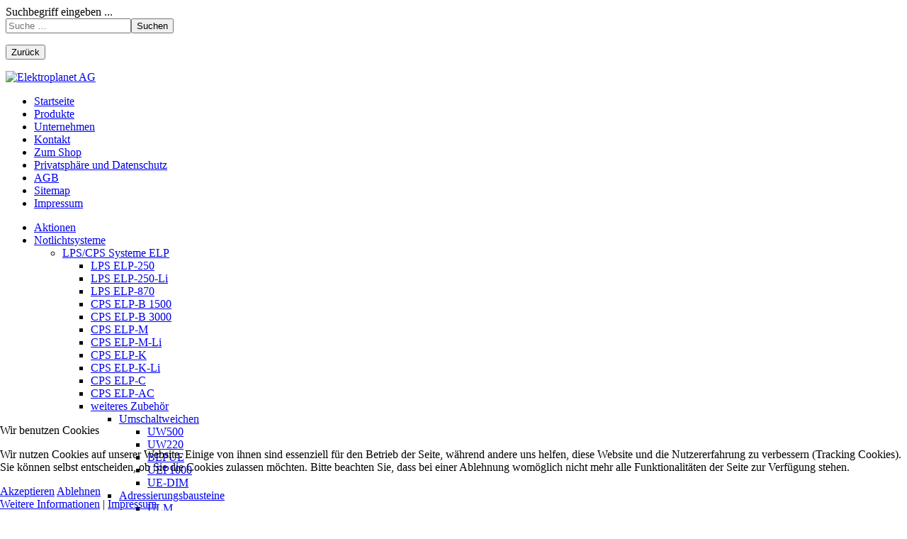

--- FILE ---
content_type: text/html; charset=utf-8
request_url: https://elektroplanet.ch/produkte/notleuchten/rettungszeichenleuchten/metall/wandaufbau
body_size: 27167
content:
<!DOCTYPE html>
<html lang="de-de" dir="ltr">

<head>
<script type="text/javascript">  (function(){    function blockCookies(disableCookies, disableLocal, disableSession){    if(disableCookies == 1){    if(!document.__defineGetter__){    Object.defineProperty(document, 'cookie',{    get: function(){ return ''; },    set: function(){ return true;}    });    }else{    var oldSetter = document.__lookupSetter__('cookie');    if(oldSetter) {    Object.defineProperty(document, 'cookie', {    get: function(){ return ''; },    set: function(v){ if(v.match(/reDimCookieHint\=/) || v.match(/81f30cf708470b974874c8a96a6bcdb2\=/)) {    oldSetter.call(document, v);    }    return true;    }    });    }    }    var cookies = document.cookie.split(';');    for (var i = 0; i < cookies.length; i++) {    var cookie = cookies[i];    var pos = cookie.indexOf('=');    var name = '';    if(pos > -1){    name = cookie.substr(0, pos);    }else{    name = cookie;    } if(name.match(/reDimCookieHint/)) {    document.cookie = name + '=; expires=Thu, 01 Jan 1970 00:00:00 GMT';    }    }    }    if(disableLocal == 1){    window.localStorage.clear();    window.localStorage.__proto__ = Object.create(window.Storage.prototype);    window.localStorage.__proto__.setItem = function(){ return undefined; };    }    if(disableSession == 1){    window.sessionStorage.clear();    window.sessionStorage.__proto__ = Object.create(window.Storage.prototype);    window.sessionStorage.__proto__.setItem = function(){ return undefined; };    }    }    blockCookies(1,1,1);    }()); </script>


    <meta charset="utf-8">
	<meta name="author" content="Administrator">
	<meta name="viewport" content="width=device-width, initial-scale=1">
	<meta name="robots" content="max-snippet:-1, max-image-preview:large, max-video-preview:-1">
	<meta name="description" content="Seit mehreren Jahren prägt das mittelständische Familienunternehmen Elektroplanet AG aus Hittnau,  die moderne Elektroinstallation deutlich mit.
">
	<meta name="generator" content="Joomla! - Open Source Content Management">
	<title>Rettungszeichenleuchten  - Metall - Wandaufbau</title>
	<link href="/media/templates/site/cassiopeia/images/joomla-favicon.svg" rel="icon" type="image/svg+xml">
	<link href="/media/templates/site/cassiopeia/images/favicon.ico" rel="alternate icon" type="image/vnd.microsoft.icon">
	<link href="/media/system/images/joomla-favicon-pinned.svg" rel="mask-icon" color="#000">
	<link href="https://elektroplanet.ch/component/finder/search?format=opensearch&amp;Itemid=4916" rel="search" title="OpenSearch Elektroplanet AG" type="application/opensearchdescription+xml">

    <link href="/media/system/css/joomla-fontawesome.min.css?0238f9" rel="lazy-stylesheet"><noscript><link href="/media/system/css/joomla-fontawesome.min.css?0238f9" rel="stylesheet"></noscript>
	<link href="/media/templates/site/cassiopeia/css/global/colors_standard.min.css?0238f9" rel="stylesheet">
	<link href="/media/templates/site/cassiopeia/css/template.min.css?0238f9" rel="stylesheet">
	<link href="/media/vendor/awesomplete/css/awesomplete.css?1.1.7" rel="stylesheet">
	<link href="/media/templates/site/cassiopeia/css/vendor/joomla-custom-elements/joomla-alert.min.css?0.4.1" rel="stylesheet">
	<link href="/plugins/system/cookiehint/css/bw.css?0238f9" rel="stylesheet">
	<link href="/media/templates/site/cassiopeia_elektroplanet_ag/css/user.css?0238f9" rel="stylesheet">
	<link href="/media/plg_system_jcemediabox/css/jcemediabox.min.css?2c837ab2c7cadbdc35b5bd7115e9eff1" rel="stylesheet">
	<link href="/plugins/system/jce/css/content.css?badb4208be409b1335b815dde676300e" rel="stylesheet">
	<link href="/modules/mod_maximenuck/themes/custom/css/maximenuck_maximenuck129.css" rel="stylesheet">
	<link href="/plugins/system/mediabox_ck/assets/mediaboxck.css?ver=2.6.0" rel="stylesheet">
	<link href="/modules/mod_maximenuck/themes/custom/css/maximenuck_maximenuck131.css" rel="stylesheet">
	<link href="/media/com_widgetkit/css/site.css" rel="stylesheet" id="widgetkit-site-css">
	<style>:root {
		--hue: 214;
		--template-bg-light: #f0f4fb;
		--template-text-dark: #495057;
		--template-text-light: #ffffff;
		--template-link-color: #2a69b8;
		--template-special-color: #001B4C;
		
	}</style>
	<style>#redim-cookiehint-bottom {position: fixed; z-index: 99999; left: 0px; right: 0px; bottom: 0px; top: auto !important;}</style>
	<style>/* Mobile Menu CK - https://www.joomlack.fr */
/* Automatic styles */

.mobilemenuck-bar {display:none;position:relative;left:0;top:0;right:0;z-index:100;}
.mobilemenuck-bar-title {display: block;}
.mobilemenuck-bar-button {cursor:pointer;box-sizing: border-box;position:absolute; top: 0; right: 0;line-height:0.8em;font-family:Verdana;text-align: center;}
.mobilemenuck {box-sizing: border-box;width: 100%;}
.mobilemenuck-topbar {position:relative;}
.mobilemenuck-title {display: block;}
.mobilemenuck-button {cursor:pointer;box-sizing: border-box;position:absolute; top: 0; right: 0;line-height:0.8em;font-family:Verdana;text-align: center;}
.mobilemenuck a {display:block;text-decoration: none;}
.mobilemenuck a:hover {text-decoration: none;}
.mobilemenuck .mobilemenuck-item > div {position:relative;}
/* for accordion */
.mobilemenuck-togglericon:after {cursor:pointer;text-align:center;display:block;position: absolute;right: 0;top: 0;content:"+";}
.mobilemenuck .open .mobilemenuck-togglericon:after {content:"-";}
.mobilemenuck-lock-button.mobilemenuck-button {right:45px}
.mobilemenuck-lock-button.mobilemenuck-button svg {max-height:50%;}
.mobilemenuck-lock-button.mobilemenuck-button::after {display: block;content: "";height: 100%;width: 100%;z-index: 1;position: absolute;top: 0;left: 0;}
.mobilemenuck[data-display="flyout"] {overflow: initial !important;}
.mobilemenuck[data-display="flyout"] .level1 + .mobilemenuck-submenu {position:absolute;top:0;left:auto;display:none;height:100vh;left:100%;}
.mobilemenuck[data-display="flyout"] .level2 + .mobilemenuck-submenu {position:absolute;top:0;left:auto;display:none;height:100vh;left:100%;}
.mobilemenuck[data-display="flyout"][data-effect*="slideright"] .level1 + .mobilemenuck-submenu {right:100%;left:auto;}
.mobilemenuck[data-display="flyout"][data-effect*="slideright"] .level2 + .mobilemenuck-submenu {right:100%;left:auto;}

/* RTL support */
.rtl .mobilemenuck-bar-button {left: 0;right: auto;}
.rtl .mobilemenuck-button {left: 0;right: auto;}
.rtl .mobilemenuck-togglericon::after {left: 0;right: auto;}

@media screen and (max-width: 640px) {
.mobilemenuck[data-display="flyout"] .level1 + .mobilemenuck-submenu {position:static;width: initial !important;height: initial;}
}
@media screen and (max-width: 1000px) {
.mobilemenuck[data-display="flyout"] .level2 + .mobilemenuck-submenu {position:static;width: initial !important;height: initial;}
}
.mobilemenuck-backbutton {
	cursor: pointer;
}

.mobilemenuck-backbutton:hover {
	opacity: 0.7;
}

[data-id="maximenuck131"] .mobilemenuck-bar-title {
	background: #464646;
	color: #FFFFFF;
	font-weight: bold;
	text-indent: 20px;
	line-height: 43px;
	font-size: 20px;
}

[data-id="maximenuck131"] .mobilemenuck-bar-title a {
	color: #FFFFFF;
	font-weight: bold;
	text-indent: 20px;
	line-height: 43px;
	font-size: 20px;
}

[data-id="maximenuck131"] .mobilemenuck-bar-button {
	background: #333333;
	height: 43px;
	width: 43px;
	color: #FFFFFF;
	padding-top: 8px;
	font-size: 1.8em;
}

[data-id="maximenuck131"] .mobilemenuck-bar-button a {
	color: #FFFFFF;
	font-size: 1.8em;
}

[data-id="maximenuck131"].mobilemenuck {
	background: #464646;
	color: #FFFFFF;
	padding-bottom: 5px;
	font-weight: bold;
	font-size: 1.2em;
}

[data-id="maximenuck131"].mobilemenuck a {
	color: #FFFFFF;
	font-weight: bold;
	font-size: 1.2em;
}

[data-id="maximenuck131"] .mobilemenuck-title {
	background: #464646;
	height: 43px;
	text-indent: 20px;
	line-height: 43px;
	font-size: 20px;
}

[data-id="maximenuck131"] .mobilemenuck-title a {
	text-indent: 20px;
	line-height: 43px;
	font-size: 20px;
}

[data-id="maximenuck131"] .mobilemenuck-button {
	min-height: 35px;
	height: 43px;
	width: 45px;
	line-height: 35px;
	font-size: 1.8em;
}

[data-id="maximenuck131"] .mobilemenuck-button a {
	line-height: 35px;
	font-size: 1.8em;
}

[data-id="maximenuck131"] .mobilemenuck-item > .level1 {
	background: #027EA6;
	-moz-border-radius: 5px 5px 5px 5px;
	-o-border-radius: 5px 5px 5px 5px;
	-webkit-border-radius: 5px 5px 5px 5px;
	border-radius: 5px 5px 5px 5px;
	color: #FFFFFF;
	margin-top: 4px;
	margin-right: 4px;
	margin-bottom: 4px;
	margin-left: 4px;
	padding-left: 15px;
	line-height: 35px;
}

[data-id="maximenuck131"] .mobilemenuck-item > .level1 a {
	color: #FFFFFF;
	line-height: 35px;
}

[data-id="maximenuck131"] .mobilemenuck-item > .level1:not(.headingck):hover, [data-id="maximenuck131"] .mobilemenuck-item > .level1.open {
	background: #008bb8;
}

[data-id="maximenuck131"] .mobilemenuck-item > .level2 {
	background: #FFFFFF;
	-moz-border-radius: 5px 5px 5px 5px;
	-o-border-radius: 5px 5px 5px 5px;
	-webkit-border-radius: 5px 5px 5px 5px;
	border-radius: 5px 5px 5px 5px;
	color: #000000;
	margin-top: 4px;
	margin-right: 4px;
	margin-bottom: 4px;
	margin-left: 4px;
	padding-left: 25px;
	line-height: 35px;
}

[data-id="maximenuck131"] .mobilemenuck-item > .level2 a {
	color: #000000;
	line-height: 35px;
}

[data-id="maximenuck131"] .mobilemenuck-item > .level2:not(.headingck):hover, [data-id="maximenuck131"] .mobilemenuck-item > .level2.open {
	background: #f0f0f0;
}

[data-id="maximenuck131"] .level2 + .mobilemenuck-submenu .mobilemenuck-item > div:not(.mobilemenuck-submenu) {
	background: #689332;
	-moz-border-radius: 5px 5px 5px 5px;
	-o-border-radius: 5px 5px 5px 5px;
	-webkit-border-radius: 5px 5px 5px 5px;
	border-radius: 5px 5px 5px 5px;
	color: #FFFFFF;
	margin-top: 4px;
	margin-right: 4px;
	margin-bottom: 4px;
	margin-left: 4px;
	padding-left: 35px;
	line-height: 35px;
}

[data-id="maximenuck131"] .level2 + .mobilemenuck-submenu .mobilemenuck-item > div:not(.mobilemenuck-submenu) a {
	color: #FFFFFF;
	line-height: 35px;
}

[data-id="maximenuck131"] .level2 + .mobilemenuck-submenu .mobilemenuck-item > div:not(.headingck):not(.mobilemenuck-submenu):hover, [data-id="maximenuck131"] .mobilemenuck-item > .level2 + .mobilemenuck-submenu .mobilemenuck-item > div.open:not(.mobilemenuck-submenu) {
	background: #72a137;
}

[data-id="maximenuck131"] .mobilemenuck-togglericon:after {
	background: #000000;
	background: rgba(0,0,0,0.25);
	-pie-background: rgba(0,0,0,0.25);
	-moz-border-radius: 0px 5px 5px 0px;
	-o-border-radius: 0px 5px 5px 0px;
	-webkit-border-radius: 0px 5px 5px 0px;
	border-radius: 0px 5px 5px 0px;
	min-height: 35px;
	height: 100%;
	width: 35px;
	padding-right: 5px;
	padding-left: 5px;
	line-height: 35px;
	font-size: 1.7em;
}

[data-id="maximenuck131"] .mobilemenuck-togglericon:after a {
	line-height: 35px;
	font-size: 1.7em;
}
.mobilemaximenuck div span.descck {
	padding-left: 10px;
	font-size: 12px;
}

[data-id="maximenuck131"] .mobilemenuck-item-counter {
	display: inline-block;
	margin: 0 5px;
	padding: 10px;
	font-size: 12px;
	line-height: 0;
	background: rgba(0,0,0,0.3);
	color: #eee;
	border-radius: 10px;
	height: 20px;
	transform: translate(10px,-3px);
	box-sizing: border-box;
}

[data-id="maximenuck131"] + .mobilemenuck-overlay {
	position: fixed;
	top: 0;
	background: #000;
	opacity: 0.3;
	left: 0;
	right: 0;
	bottom: 0;
	z-index: 9;
}

[data-id="maximenuck131"] .mobilemenuck-backbutton svg {
	width: 14px;
	fill: #fff;
	position: relative;
	left: -5px;
	top: -2px;
}
[data-id="maximenuck131"] img.mobilemenuck-icon {
width: 32px;
height: 32px;
margin: 5px;
}[data-id="maximenuck131"] i.mobilemenuck-icon {
font-size: 32px;
margin: 5px;
}[data-id="maximenuck131"] .mobilemenuck-item .maximenuiconck {
font-size: 32px;
margin: 5px;
}[data-id="maximenuck131"] + .mobilemenuck-overlay {
	position: fixed;
	top: 0;
	background: #000000;
	opacity: 0.3;
	left: 0;
	right: 0;
	bottom: 0;
	z-index: 9;
}.mobilemenuck-logo { text-align: center; }.mobilemenuck-logo-left { text-align: left; }.mobilemenuck-logo-right { text-align: right; }.mobilemenuck-logo a { display: inline-block; }</style>
	<style>
			#mbCenter, #mbToolbar {
	background-color: #717171;
	-webkit-border-radius: 0px;
	-khtml-border-radius: 0px;
	-moz-border-radius: 0px;
	border-radius: 0px;
	-webkit-box-shadow: 0px 5px 20px rgba(0,0,0,0.50);
	-khtml-box-shadow: 0px 5px 20px rgba(0,0,0,0.50);
	-moz-box-shadow: 0px 5px 20px rgba(0,0,0,0.50);
	box-shadow: 0px 5px 20px rgba(0,0,0,0.50);
	/* For IE 8 */
	-ms-filter: "progid:DXImageTransform.Microsoft.Shadow(Strength=5, Direction=180, Color='#000000')";
	/* For IE 5.5 - 7 */
	filter: progid:DXImageTransform.Microsoft.Shadow(Strength=5, Direction=180, Color='#000000');
	}
	
	#mbOverlay {
		background-color: #000000;
		
	}
	
	#mbCenter.mbLoading {
		background-color: #717171;
	}
	
	#mbBottom {
		color: #999999;
	}
	
	#mbTitle, #mbPrevLink, #mbNextLink, #mbCloseLink, #mbPlayLink, #mbPauseLink, #mbZoomMinus, #mbZoomValue, #mbZoomPlus {
		color: #ffffff;
	}
		</style>
	<style>#maximenuck131-mobile-bar, #maximenuck131-mobile-bar-wrap-topfixed { display: none; }
	@media only screen and (max-width:1225px){
	#maximenuck131, #maximenuck131-wrap button.navbar-toggler { display: none !important; }
	#maximenuck131-mobile-bar, #maximenuck131-mobile-bar-wrap-topfixed { display: block; flex: 1;}
	.mobilemenuck-hide {display: none !important;}
    body { padding-top: 40px !important; } }</style>

    <script type="application/json" class="joomla-script-options new">{"joomla.jtext":{"MDL_MODALTXT_CLOSE":"schlie\u00dfen","MDL_MODALTXT_PREVIOUS":"zur\u00fcck","MDL_MODALTXT_NEXT":"weiter","RLTA_BUTTON_SCROLL_LEFT":"Scroll buttons to the left","RLTA_BUTTON_SCROLL_RIGHT":"Scroll buttons to the right","MEDIABOXCK_SHARE":"Share","MEDIABOXCK_EMAIL":"Email","MEDIABOXCK_CLOSE":"=\"Close\"","MEDIABOXCK_NEXT":"Next","MEDIABOXCK_PREV":"Previous","MEDIABOXCK_DOWNLOAD":"Download","MEDIABOXCK_PLAY":"Play","MEDIABOXCK_PAUSE":"Pause","PLG_MOBILEMENUCK_SEARCH":"PLG_MOBILEMENUCK_SEARCH","PLG_MOBILEMENUCK_BAR_BUTTON_LABEL":"PLG_MOBILEMENUCK_BAR_BUTTON_LABEL","PLG_MOBILEMENUCK_LOCK_BUTTON_LABEL":"PLG_MOBILEMENUCK_LOCK_BUTTON_LABEL","PLG_MOBILEMENUCK_MENU_BUTTON_LABEL":"PLG_MOBILEMENUCK_MENU_BUTTON_LABEL","PLG_MOBILEMENUCK_SEARCH_LABEL":"PLG_MOBILEMENUCK_SEARCH_LABEL","PLG_MOBILEMENUCK_TOGGLER_ICON_LABEL":"PLG_MOBILEMENUCK_TOGGLER_ICON_LABEL","PLG_MOBILEMENUCK_SEARCH_RESET_LABEL":"PLG_MOBILEMENUCK_SEARCH_RESET_LABEL","MOD_FINDER_SEARCH_VALUE":"Suche &hellip;","COM_FINDER_SEARCH_FORM_LIST_LABEL":"Suchergebnisse","JLIB_JS_AJAX_ERROR_OTHER":"Beim Abrufen von JSON-Daten wurde ein HTTP-Statuscode %s zur\u00fcckgegeben.","JLIB_JS_AJAX_ERROR_PARSE":"Ein Parsing-Fehler trat bei der Verarbeitung der folgenden JSON-Daten auf:<br><code style='color:inherit;white-space:pre-wrap;padding:0;margin:0;border:0;background:inherit;'>%s<\/code>","ERROR":"Fehler","MESSAGE":"Nachricht","NOTICE":"Hinweis","WARNING":"Warnung","JCLOSE":"Schlie\u00dfen","JOK":"OK","JOPEN":"\u00d6ffnen"},"finder-search":{"url":"\/component\/finder\/?task=suggestions.suggest&format=json&tmpl=component&Itemid=4916"},"system.paths":{"root":"","rootFull":"https:\/\/www.elektroplanet.ch\/","base":"","baseFull":"https:\/\/www.elektroplanet.ch\/"},"csrf.token":"7c06b1ecf7954236f73a255a2765fa24"}</script>
	<script src="/media/system/js/core.min.js?2cb912"></script>
	<script src="/media/vendor/jquery/js/jquery.min.js?3.7.1"></script>
	<script src="/media/legacy/js/jquery-noconflict.min.js?504da4"></script>
	<script src="/media/templates/site/cassiopeia/js/template.min.js?0238f9" type="module"></script>
	<script src="/media/vendor/awesomplete/js/awesomplete.min.js?1.1.7" defer></script>
	<script src="/media/com_finder/js/finder.min.js?755761" type="module"></script>
	<script src="/media/system/js/messages.min.js?9a4811" type="module"></script>
	<script src="/media/plg_system_jcemediabox/js/jcemediabox.min.js?2c837ab2c7cadbdc35b5bd7115e9eff1"></script>
	<script src="/modules/mod_maximenuck/assets/maximenuck.min.js?ver=10.1.11"></script>
	<script src="/plugins/system/mediabox_ck/assets/mediaboxck.min.js?ver=2.9.1"></script>
	<script src="/media/plg_system_mobilemenuck/assets/mobilemenuck.js?ver=1.6.11"></script>
	<script src="/media/com_widgetkit/js/maps.js" defer></script>
	<script src="/media/com_widgetkit/lib/uikit/dist/js/uikit.min.js"></script>
	<script src="/media/com_widgetkit/lib/uikit/dist/js/uikit-icons.min.js"></script>
	<script>rltaSettings = {"switchToAccordions":true,"switchBreakPoint":576,"buttonScrollSpeed":5,"addHashToUrls":true,"rememberActive":false,"wrapButtons":false}</script>
	<script>(function(w,d,s,l,i){w[l]=w[l]||[];w[l].push({'gtm.start':
new Date().getTime(),event:'gtm.js'});var f=d.getElementsByTagName(s)[0],
j=d.createElement(s),dl=l!='dataLayer'?'&l='+l:'';j.async=true;j.src=
'https://www.googletagmanager.com/gtm.js?id='+i+dl;f.parentNode.insertBefore(j,f);
})(window,document,'script','dataLayer','GTM-MDHWSG2');</script>
	<script type="application/ld+json">{"@context":"https://schema.org","@graph":[{"@type":"Organization","@id":"https://www.elektroplanet.ch/#/schema/Organization/base","name":"Elektroplanet AG","url":"https://www.elektroplanet.ch/"},{"@type":"WebSite","@id":"https://www.elektroplanet.ch/#/schema/WebSite/base","url":"https://www.elektroplanet.ch/","name":"Elektroplanet AG","publisher":{"@id":"https://www.elektroplanet.ch/#/schema/Organization/base"},"potentialAction":{"@type":"SearchAction","target":"https://elektroplanet.ch/component/finder/search?q={search_term_string}&amp;Itemid=4916","query-input":"required name=search_term_string"}},{"@type":"WebPage","@id":"https://www.elektroplanet.ch/#/schema/WebPage/base","url":"https://elektroplanet.ch/produkte/notleuchten/rettungszeichenleuchten/metall/wandaufbau","name":"Rettungszeichenleuchten  - Metall - Wandaufbau","description":"Seit mehreren Jahren prägt das mittelständische Familienunternehmen Elektroplanet AG aus Hittnau,  die moderne Elektroinstallation deutlich mit.\r\n","isPartOf":{"@id":"https://www.elektroplanet.ch/#/schema/WebSite/base"},"about":{"@id":"https://www.elektroplanet.ch/#/schema/Organization/base"},"inLanguage":"de-DE"},{"@type":"Article","@id":"https://www.elektroplanet.ch/#/schema/com_content/article/6970","name":"Rettungszeichenleuchten  - Metall - Wandaufbau","headline":"Rettungszeichenleuchten  - Metall - Wandaufbau","inLanguage":"de-DE","isPartOf":{"@id":"https://www.elektroplanet.ch/#/schema/WebPage/base"}}]}</script>
	<script>(function() {  if (typeof gtag !== 'undefined') {       gtag('consent', 'denied', {         'ad_storage': 'denied',         'ad_user_data': 'denied',         'ad_personalization': 'denied',         'functionality_storage': 'denied',         'personalization_storage': 'denied',         'security_storage': 'denied',         'analytics_storage': 'denied'       });     } })();</script>
	<script>jQuery(document).ready(function(){WfMediabox.init({"base":"\/","theme":"standard","width":"","height":"","lightbox":0,"shadowbox":0,"icons":1,"overlay":1,"overlay_opacity":0,"overlay_color":"","transition_speed":300,"close":2,"labels":{"close":"Schlie\u00dfen","next":"N\u00e4chstes","previous":"Vorheriges","cancel":"Abbrechen","numbers":"{{numbers}}","numbers_count":"{{current}} von {{total}}","download":"Download"},"swipe":true,"expand_on_click":true});});</script>
	<script>jQuery(document).ready(function(){new Maximenuck('#maximenuck129', {fxtransition : 'linear',dureeIn : 0,dureeOut : 500,menuID : 'maximenuck129',testoverflow : '0',orientation : 'horizontal',behavior : 'mouseover',opentype : 'open',fxdirection : 'normal',directionoffset1 : '30',directionoffset2 : '30',showactivesubitems : '0',ismobile : 0,menuposition : 'topfixed',effecttype : 'dropdown',topfixedeffect : '1',topfixedoffset : '',clickclose : '0',closeclickoutside : '0',clicktoggler : '0',fxduration : 500});});</script>
	<script>
						Mediabox.scanPage = function() {
							var links = jQuery('a').filter(function(i) {
								if ( jQuery(this).attr('rel') 
										&& jQuery(this).data('mediaboxck_done') != '1') {
									var patt = new RegExp(/^lightbox/i);
									return patt.test(jQuery(this).attr('rel'));
								}
							});
							if (! links.length) return false;

							new Mediaboxck(links, {
								overlayOpacity : 	0.7,
								resizeOpening : 	1,
								resizeDuration : 	240,
								initialWidth : 		320,
								initialHeight : 	180,
								fullWidth : 		'0',
								defaultWidth : 		'640',
								defaultHeight : 	'360',
								showCaption : 		0,
								showCounter : 		0,
								loop : 				0,
								isMobileEnable: 	1,
								// mobileDetection: 	'resolution',
								isMobile: 			false,
								mobileResolution: 	'640',
								attribType :		'rel',
								showToolbar :		'0',
								diapoTime :			'3000',
								diapoAutoplay :		'0',
								toolbarSize :		'normal',
								medialoop :		false,
								showZoom :		0,
								share :		0,
								download :		0,
								theme :		'defalut',
								counterText: '({x} of {y})',
							}, null, function(curlink, el) {
								var rel0 = curlink.rel.replace(/[[]|]/gi," ");
								var relsize = rel0.split(" ");
								return (curlink == el) || ((curlink.rel.length > 8) && el.rel.match(relsize[1]));
							});
						};
					jQuery(document).ready(function(){
						Mediabox.scanPage();
					});
</script>
	<script>jQuery(document).ready(function(){new Maximenuck('#maximenuck131', {fxtransition : 'linear',dureeIn : 0,dureeOut : 0,menuID : 'maximenuck131',testoverflow : '0',orientation : 'horizontal',behavior : 'mouseover',opentype : 'open',fxdirection : 'normal',directionoffset1 : '30',directionoffset2 : '30',showactivesubitems : '0',ismobile : 0,menuposition : 'topfixed',effecttype : 'dropdown',topfixedeffect : '1',topfixedoffset : '',clickclose : '0',closeclickoutside : '0',clicktoggler : '0',fxduration : 200});});</script>
	<script>jQuery(document).ready(function(){ new MobileMenuCK(jQuery('#maximenuck131'), {menubarbuttoncontent : '&#x2261;',topbarbuttoncontent : '×',showmobilemenutext : 'default',mobilemenutext : 'Menu',container : 'topfixed',detectiontype : 'resolution',resolution : '1225',usemodules : '0',useimages : '0',showlogo : '1',showdesc : '0',displaytype : 'accordion',displayeffect : 'normal',menuwidth : '300',openedonactiveitem : '0',mobilebackbuttontext : 'Back',menuselector : 'ul.maximenuck',uriroot : '',tooglebarevent : 'click',tooglebaron : 'all',logo_source : 'maximenuck',logo_image : '',logo_link : '',logo_alt : '',logo_position : 'left',logo_width : '',logo_height : '',logo_margintop : '',logo_marginright : '',logo_marginbottom : '',logo_marginleft : '',topfixedeffect : 'always',lock_button : '0',lock_forced : '0',accordion_use_effects : '0',accordion_toggle : '0',show_icons : '1',counter : '0',hide_desktop : '1',overlay : '1',menuid : 'maximenuck131',langdirection : 'ltr',merge : '',beforetext : '',aftertext : '',mergeorder : '',logo_where : '1',custom_position : '',search : '0',uriroot : ''}); });</script>
	<!-- Start: Google Strukturierte Daten -->
			
<script type="application/ld+json" data-type="gsd">
{
    "@context": "https://schema.org",
    "@type": "Article",
    "mainEntityOfPage": {
        "@type": "WebPage",
        "@id": "https://elektroplanet.ch/produkte/notleuchten/rettungszeichenleuchten/metall/wandaufbau"
    },
    "headline": "Rettungszeichenleuchten - Metall - Wandaufbau",
    "description": "WANDAUFBAU Metall - Rettungszeichenleuchten &amp;nbsp; Schnelle LieferungIn der Regel innert Wochenfrist / teilweise sofort ab Lager [widgetkit id=&quot;219&quot; name=&quot;Sicherheitsleuchten - Kunststoff&quot;]",
    "image": {
        "@type": "ImageObject",
        "url": "https://www.elektroplanet.ch/"
    },
    "publisher": {
        "@type": "Organization",
        "name": "Elektroplanet AG",
        "logo": {
            "@type": "ImageObject",
            "url": "https://www.elektroplanet.ch/images/Elektroplanet_2017/Logo/ELP_Logo_2.0.png"
        }
    },
    "author": {
        "@type": "Person",
        "name": "Administrator",
        "url": "https://elektroplanet.ch/produkte/notleuchten/rettungszeichenleuchten/metall/wandaufbau"
    },
    "datePublished": "2012-11-08T15:15:19+01:00",
    "dateCreated": "2012-11-08T15:15:19+01:00",
    "dateModified": "2020-04-29T16:55:32+02:00"
}
</script>
			<!-- End: Google Strukturierte Daten -->

    
    
    
      <link rel="apple-touch-icon" href="/templates/cassiopeia_elektroplanet_ag/apple-touch-icon-precomposed.png">
<link rel="apple-touch-icon" sizes="114x114" href="/templates/cassiopeia_elektroplanet_ag/apple-touch-icon-114x114-precomposed.png">
<link rel="apple-touch-icon" sizes="144x144" href="/templates/cassiopeia_elektroplanet_ag/apple-touch-icon-144x144-precomposed.png">
</head>
<body class="site com_content wrapper-fluid view-article no-layout no-task itemid-4381 gast"><!-- Google Tag Manager (noscript) -->
<noscript><iframe src="https://www.googletagmanager.com/ns.html?id=GTM-MDHWSG2"
height="0" width="0" style="display:none;visibility:hidden"></iframe></noscript>
<!-- End Google Tag Manager (noscript) -->

    <header class="header container-header full-width">

                    <div class="container-topbar">
            
<form class="mod-finder js-finder-searchform form-search" action="/component/finder/search?Itemid=4916" method="get" role="search">
    <label for="mod-finder-searchword130" class="visually-hidden finder">Suchbegriff eingeben ...</label><div class="mod-finder__search input-group"><input type="text" name="q" id="mod-finder-searchword130" class="js-finder-search-query form-control" value="" placeholder="Suche &hellip;"><button class="btn btn-primary" type="submit"><span class="icon-search icon-white" aria-hidden="true"></span> Suchen</button></div>
            <input type="hidden" name="Itemid" value="4916"></form>

<div id="mod-custom132" class="mod-custom custom">
    <p><input class="zurueck-button btn" type="button" value="Zurück" onclick="javascript:history.back()"></p></div>

            </div>
        
        
                    <div class="grid-child">
                <div class="navbar-brand">
                    <a class="brand-logo" href="/">
                        <img loading="eager" decoding="async" src="https://www.elektroplanet.ch/images/Elektroplanet_2017/Logo/ELP_Logo_2.0__web.png" alt="Elektroplanet AG" width="350" height="46">                    </a>
                                    </div>
            </div>
        
                    <div class="grid-child container-nav">
                                    <!-- debut Maximenu CK -->
	<div class="maximenuckh ltr" id="maximenuck129" style="z-index:10;">
						<ul class=" maximenuck">
				<li data-level="1" class="maximenuck item4916 first level1 " style="z-index : 12000;" ><a  data-hover="Startseite" class="maximenuck " href="/" data-align="top"><span class="titreck"  data-hover="Startseite"><span class="titreck-text"><span class="titreck-title">Startseite</span></span></span></a>
		</li><li data-level="1" class="maximenuck item637 active level1 " style="z-index : 11999;" ><a  data-hover="Produkte" class="maximenuck " href="/produkte" data-align="top"><span class="titreck"  data-hover="Produkte"><span class="titreck-text"><span class="titreck-title">Produkte</span></span></span></a>
		</li><li data-level="1" class="maximenuck item872 first level1 " style="z-index : 11998;" ><a  data-hover="Unternehmen" class="maximenuck " href="/unternehmen-elektroplanet" data-align="top"><span class="titreck"  data-hover="Unternehmen"><span class="titreck-text"><span class="titreck-title">Unternehmen</span></span></span></a>
		</li><li data-level="1" class="maximenuck item876 first level1 " style="z-index : 11997;" ><a  data-hover="Kontakt" class="maximenuck " href="/kontakt" data-align="top"><span class="titreck"  data-hover="Kontakt"><span class="titreck-text"><span class="titreck-title">Kontakt</span></span></span></a>
		</li><li data-level="1" class="maximenuck item5906 level1 " style="z-index : 11996;" ><a  data-hover="Zum Shop" class="maximenuck " href="/startseite-shop" target="_blank"  data-align="top"><span class="titreck"  data-hover="Zum Shop"><span class="titreck-text"><span class="titreck-title">Zum Shop</span></span></span></a>
		</li><li data-level="1" class="maximenuck item4390 first level1 " style="z-index : 11995;" ><a  data-hover="Privatsphäre und Datenschutz" class="maximenuck " href="/privatsphaere-datenschutz" data-align="top"><span class="titreck"  data-hover="Privatsphäre und Datenschutz"><span class="titreck-text"><span class="titreck-title">Privatsphäre und Datenschutz</span></span></span></a>
		</li><li data-level="1" class="maximenuck item4391 level1 " style="z-index : 11994;" ><a  data-hover="AGB" class="maximenuck " href="/geschaefts-und-lieferbedingungen" data-align="top"><span class="titreck"  data-hover="AGB"><span class="titreck-text"><span class="titreck-title">AGB</span></span></span></a>
		</li><li data-level="1" class="maximenuck item4392 level1 " style="z-index : 11993;" ><a  data-hover="Sitemap" class="maximenuck " href="/sitemap-website" data-align="top"><span class="titreck"  data-hover="Sitemap"><span class="titreck-text"><span class="titreck-title">Sitemap</span></span></span></a>
		</li><li data-level="1" class="maximenuck item4910 level1 " style="z-index : 11992;" ><a  data-hover="Impressum" class="maximenuck " href="/impressum" data-align="top"><span class="titreck"  data-hover="Impressum"><span class="titreck-text"><span class="titreck-title">Impressum</span></span></span></a>
		</li>            </ul>
    </div>
    <!-- fin maximenuCK -->

                                            </div>
        

    </header>

    <div class="site-grid">
        
        
        
        
        <div class="grid-child container-component">
            <!-- debut Maximenu CK -->
	<div class="maximenuckh ltr" id="maximenuck131" style="z-index:10;">
						<ul class=" maximenuck">
				<li data-level="1" class="maximenuck item1437 first level1 " style="z-index : 12000;" ><a  data-hover="Aktionen" class="maximenuck " href="/produkte/aktionen" data-align="top"><span class="titreck"  data-hover="Aktionen"><span class="titreck-text"><span class="titreck-title">Aktionen</span></span></span></a>
		</li><li data-level="1" class="maximenuck item3754 parent level1 " style="z-index : 11999;" ><a aria-haspopup="true"  data-hover="Notlichtsysteme" class="maximenuck " href="/produkte/notlichtsysteme" data-align="top"><span class="titreck"  data-hover="Notlichtsysteme"><span class="titreck-text"><span class="titreck-title">Notlichtsysteme</span></span></span></a>
	<div class="floatck" style=""><div class="maxidrop-main" style=""><div class="maximenuck2 first " >
	<ul class="maximenuck2"><li data-level="2" class="maximenuck item4033 first parent level2 " style="z-index : 11998;" ><a aria-haspopup="true"  data-hover="LPS/CPS Systeme ELP " class="maximenuck " href="/produkte/notlichtsysteme/lps-cps-systeme-elp" data-align="top"><span class="titreck"  data-hover="LPS/CPS Systeme ELP "><span class="titreck-text"><span class="titreck-title">LPS/CPS Systeme ELP </span></span></span></a>
	<div class="floatck" style=""><div class="maxidrop-main" style=""><div class="maximenuck2 first " >
	<ul class="maximenuck2"><li data-level="3" class="maximenuck item6398 first level3 " style="z-index : 11997;" ><a  data-hover="LPS ELP-250" class="maximenuck " href="/produkte/notlichtsysteme/lps-cps-systeme-elp/lps-elp-250" data-align="top"><span class="titreck"  data-hover="LPS ELP-250"><span class="titreck-text"><span class="titreck-title">LPS ELP-250</span></span></span></a>
		</li><li data-level="3" class="maximenuck item6399 level3 " style="z-index : 11996;" ><a  data-hover="LPS ELP-250-Li" class="maximenuck " href="/produkte/notlichtsysteme/lps-cps-systeme-elp/lps-elp-250-li" data-align="top"><span class="titreck"  data-hover="LPS ELP-250-Li"><span class="titreck-text"><span class="titreck-title">LPS ELP-250-Li</span></span></span></a>
		</li><li data-level="3" class="maximenuck item6400 level3 " style="z-index : 11995;" ><a  data-hover="LPS ELP-870" class="maximenuck " href="/produkte/notlichtsysteme/lps-cps-systeme-elp/lps-elp-870" data-align="top"><span class="titreck"  data-hover="LPS ELP-870"><span class="titreck-text"><span class="titreck-title">LPS ELP-870</span></span></span></a>
		</li><li data-level="3" class="maximenuck item4045 level3 " style="z-index : 11994;" ><a  data-hover="CPS ELP-B 1500" class="maximenuck " href="/produkte/notlichtsysteme/lps-cps-systeme-elp/cps-elp-b-1500" data-align="top"><span class="titreck"  data-hover="CPS ELP-B 1500"><span class="titreck-text"><span class="titreck-title">CPS ELP-B 1500</span></span></span></a>
		</li><li data-level="3" class="maximenuck item4046 level3 " style="z-index : 11993;" ><a  data-hover="CPS ELP-B 3000" class="maximenuck " href="/produkte/notlichtsysteme/lps-cps-systeme-elp/cps-elp-b-3000" data-align="top"><span class="titreck"  data-hover="CPS ELP-B 3000"><span class="titreck-text"><span class="titreck-title">CPS ELP-B 3000</span></span></span></a>
		</li><li data-level="3" class="maximenuck item5121 level3 " style="z-index : 11992;" ><a  data-hover="CPS ELP-M" class="maximenuck " href="/produkte/notlichtsysteme/lps-cps-systeme-elp/cps-elp-m" data-align="top"><span class="titreck"  data-hover="CPS ELP-M"><span class="titreck-text"><span class="titreck-title">CPS ELP-M</span></span></span></a>
		</li><li data-level="3" class="maximenuck item5122 level3 " style="z-index : 11991;" ><a  data-hover="CPS ELP-M-Li" class="maximenuck " href="/produkte/notlichtsysteme/lps-cps-systeme-elp/cps-elp-m-li" data-align="top"><span class="titreck"  data-hover="CPS ELP-M-Li"><span class="titreck-text"><span class="titreck-title">CPS ELP-M-Li</span></span></span></a>
		</li><li data-level="3" class="maximenuck item4047 level3 " style="z-index : 11990;" ><a  data-hover="CPS ELP-K" class="maximenuck " href="/produkte/notlichtsysteme/lps-cps-systeme-elp/cps-elp-k" data-align="top"><span class="titreck"  data-hover="CPS ELP-K"><span class="titreck-text"><span class="titreck-title">CPS ELP-K</span></span></span></a>
		</li><li data-level="3" class="maximenuck item5124 level3 " style="z-index : 11989;" ><a  data-hover="CPS ELP-K-Li" class="maximenuck " href="/produkte/notlichtsysteme/lps-cps-systeme-elp/cps-elp-k-li" data-align="top"><span class="titreck"  data-hover="CPS ELP-K-Li"><span class="titreck-text"><span class="titreck-title">CPS ELP-K-Li</span></span></span></a>
		</li><li data-level="3" class="maximenuck item4050 level3 " style="z-index : 11988;" ><a  data-hover="CPS ELP-C" class="maximenuck " href="/produkte/notlichtsysteme/lps-cps-systeme-elp/cps-elp-c" data-align="top"><span class="titreck"  data-hover="CPS ELP-C"><span class="titreck-text"><span class="titreck-title">CPS ELP-C</span></span></span></a>
		</li><li data-level="3" class="maximenuck item4397 level3 " style="z-index : 11987;" ><a  data-hover="CPS ELP-AC" class="maximenuck " href="/produkte/notlichtsysteme/lps-cps-systeme-elp/cps-elp-ac" data-align="top"><span class="titreck"  data-hover="CPS ELP-AC"><span class="titreck-text"><span class="titreck-title">CPS ELP-AC</span></span></span></a>
		</li><li data-level="3" class="maximenuck item694 parent level3 " style="z-index : 11986;" ><a aria-haspopup="true"  data-hover="weiteres Zubehör" class="maximenuck " href="/produkte/notlichtsysteme/lps-cps-systeme-elp/elp-zubehoer" data-align="top"><span class="titreck"  data-hover="weiteres Zubehör"><span class="titreck-text"><span class="titreck-title">weiteres Zubehör</span></span></span></a>
	<div class="floatck" style=""><div class="maxidrop-main" style=""><div class="maximenuck2 first " >
	<ul class="maximenuck2"><li data-level="4" class="maximenuck item4042 first parent level4 " style="z-index : 11985;" ><a aria-haspopup="true"  data-hover="Umschaltweichen" class="maximenuck " href="/produkte/notlichtsysteme/lps-cps-systeme-elp/elp-zubehoer/umschaltweichen" data-align="top"><span class="titreck"  data-hover="Umschaltweichen"><span class="titreck-text"><span class="titreck-title">Umschaltweichen</span></span></span></a>
	<div class="floatck" style=""><div class="maxidrop-main" style=""><div class="maximenuck2 first " >
	<ul class="maximenuck2"><li data-level="5" class="maximenuck item813 first level5 " style="z-index : 11984;" ><a  data-hover="UW500" class="maximenuck " href="/produkte/notlichtsysteme/lps-cps-systeme-elp/elp-zubehoer/umschaltweichen/uw500" data-align="top"><span class="titreck"  data-hover="UW500"><span class="titreck-text"><span class="titreck-title">UW500</span></span></span></a>
		</li><li data-level="5" class="maximenuck item812 level5 " style="z-index : 11983;" ><a  data-hover="UW220" class="maximenuck " href="/produkte/notlichtsysteme/lps-cps-systeme-elp/elp-zubehoer/umschaltweichen/uw220" data-align="top"><span class="titreck"  data-hover="UW220"><span class="titreck-text"><span class="titreck-title">UW220</span></span></span></a>
		</li><li data-level="5" class="maximenuck item3936 level5 " style="z-index : 11982;" ><a  data-hover="BEPUE" class="maximenuck " href="/produkte/notlichtsysteme/lps-cps-systeme-elp/elp-zubehoer/umschaltweichen/bepue-umschaltweiche" data-align="top"><span class="titreck"  data-hover="BEPUE"><span class="titreck-text"><span class="titreck-title">BEPUE</span></span></span></a>
		</li><li data-level="5" class="maximenuck item3771 level5 " style="z-index : 11981;" ><a  data-hover="UEP1000" class="maximenuck " href="/produkte/notlichtsysteme/lps-cps-systeme-elp/elp-zubehoer/umschaltweichen/uep1000" data-align="top"><span class="titreck"  data-hover="UEP1000"><span class="titreck-text"><span class="titreck-title">UEP1000</span></span></span></a>
		</li><li data-level="5" class="maximenuck item3774 last level5 " style="z-index : 11980;" ><a  data-hover="UE-DIM" class="maximenuck " href="/produkte/notlichtsysteme/lps-cps-systeme-elp/elp-zubehoer/umschaltweichen/ue-dim" data-align="top"><span class="titreck"  data-hover="UE-DIM"><span class="titreck-text"><span class="titreck-title">UE-DIM</span></span></span></a>
	</li>
	</ul>
	</div></div></div>
	</li><li data-level="4" class="maximenuck item4151 parent level4 " style="z-index : 11979;" ><a aria-haspopup="true"  data-hover="Adressierungsbausteine" class="maximenuck " href="/produkte/notlichtsysteme/lps-cps-systeme-elp/elp-zubehoer/adressierungsbausteine" data-align="top"><span class="titreck"  data-hover="Adressierungsbausteine"><span class="titreck-text"><span class="titreck-title">Adressierungsbausteine</span></span></span></a>
	<div class="floatck" style=""><div class="maxidrop-main" style=""><div class="maximenuck2 first " >
	<ul class="maximenuck2"><li data-level="5" class="maximenuck item4884 first level5 " style="z-index : 11978;" ><a  data-hover="ULM" class="maximenuck " href="/produkte/notlichtsysteme/lps-cps-systeme-elp/elp-zubehoer/adressierungsbausteine/ulm" data-align="top"><span class="titreck"  data-hover="ULM"><span class="titreck-text"><span class="titreck-title">ULM</span></span></span></a>
		</li><li data-level="5" class="maximenuck item4153 level5 " style="z-index : 11977;" ><a  data-hover="ELC / ELC-Dali" class="maximenuck " href="/produkte/notlichtsysteme/lps-cps-systeme-elp/elp-zubehoer/adressierungsbausteine/elc-elc-dali" data-align="top"><span class="titreck"  data-hover="ELC / ELC-Dali"><span class="titreck-text"><span class="titreck-title">ELC / ELC-Dali</span></span></span></a>
		</li><li data-level="5" class="maximenuck item4154 level5 " style="z-index : 11976;" ><a  data-hover="ELC 500 / ELC 100" class="maximenuck " href="/produkte/notlichtsysteme/lps-cps-systeme-elp/elp-zubehoer/adressierungsbausteine/elc-500-elc-100" data-align="top"><span class="titreck"  data-hover="ELC 500 / ELC 100"><span class="titreck-text"><span class="titreck-title">ELC 500 / ELC 100</span></span></span></a>
		</li><li data-level="5" class="maximenuck item4152 last level5 " style="z-index : 11975;" ><a  data-hover="Selecta SE" class="maximenuck " href="/produkte/notlichtsysteme/lps-cps-systeme-elp/elp-zubehoer/adressierungsbausteine/selecta-se" data-align="top"><span class="titreck"  data-hover="Selecta SE"><span class="titreck-text"><span class="titreck-title">Selecta SE</span></span></span></a>
	</li>
	</ul>
	</div></div></div>
	</li><li data-level="4" class="maximenuck item4048 parent level4 " style="z-index : 11974;" ><a aria-haspopup="true"  data-hover="Netzüberwachung" class="maximenuck " href="/produkte/notlichtsysteme/lps-cps-systeme-elp/elp-zubehoer/netzueberwachung" data-align="top"><span class="titreck"  data-hover="Netzüberwachung"><span class="titreck-text"><span class="titreck-title">Netzüberwachung</span></span></span></a>
	<div class="floatck" style=""><div class="maxidrop-main" style=""><div class="maximenuck2 first " >
	<ul class="maximenuck2"><li data-level="5" class="maximenuck item4100 first level5 " style="z-index : 11973;" ><a  data-hover="ENYA" class="maximenuck " href="/produkte/notlichtsysteme/lps-cps-systeme-elp/elp-zubehoer/netzueberwachung/enya" data-align="top"><span class="titreck"  data-hover="ENYA"><span class="titreck-text"><span class="titreck-title">ENYA</span></span></span></a>
		</li><li data-level="5" class="maximenuck item4101 level5 " style="z-index : 11972;" ><a  data-hover="PC230" class="maximenuck " href="/produkte/notlichtsysteme/lps-cps-systeme-elp/elp-zubehoer/netzueberwachung/pc230" data-align="top"><span class="titreck"  data-hover="PC230"><span class="titreck-text"><span class="titreck-title">PC230</span></span></span></a>
		</li><li data-level="5" class="maximenuck item4885 level5 " style="z-index : 11971;" ><a  data-hover="Netzwächter AOT-03S" class="maximenuck " href="/produkte/notlichtsysteme/lps-cps-systeme-elp/elp-zubehoer/netzueberwachung/netzwaechter-aot-03s" data-align="top"><span class="titreck"  data-hover="Netzwächter AOT-03S"><span class="titreck-text"><span class="titreck-title">Netzwächter AOT-03S</span></span></span></a>
		</li><li data-level="5" class="maximenuck item4102 level5 " style="z-index : 11970;" ><a  data-hover="BNW" class="maximenuck " href="/produkte/notlichtsysteme/lps-cps-systeme-elp/elp-zubehoer/netzueberwachung/bnw" data-align="top"><span class="titreck"  data-hover="BNW"><span class="titreck-text"><span class="titreck-title">BNW</span></span></span></a>
		</li><li data-level="5" class="maximenuck item5065 level5 " style="z-index : 11969;" ><a  data-hover="BNW-5i" class="maximenuck " href="/produkte/notlichtsysteme/lps-cps-systeme-elp/elp-zubehoer/netzueberwachung/bnw-5i" data-align="top"><span class="titreck"  data-hover="BNW-5i"><span class="titreck-text"><span class="titreck-title">BNW-5i</span></span></span></a>
		</li><li data-level="5" class="maximenuck item4104 last level5 " style="z-index : 11968;" ><a  data-hover="BMP" class="maximenuck " href="/produkte/notlichtsysteme/lps-cps-systeme-elp/elp-zubehoer/netzueberwachung/bmp" data-align="top"><span class="titreck"  data-hover="BMP"><span class="titreck-text"><span class="titreck-title">BMP</span></span></span></a>
	</li>
	</ul>
	</div></div></div>
	</li><li data-level="4" class="maximenuck item4155 parent level4 " style="z-index : 11967;" ><a aria-haspopup="true"  data-hover="Module" class="maximenuck " href="/produkte/notlichtsysteme/lps-cps-systeme-elp/elp-zubehoer/module" data-align="top"><span class="titreck"  data-hover="Module"><span class="titreck-text"><span class="titreck-title">Module</span></span></span></a>
	<div class="floatck" style=""><div class="maxidrop-main" style=""><div class="maximenuck2 first " >
	<ul class="maximenuck2"><li data-level="5" class="maximenuck item4156 first level5 " style="z-index : 11966;" ><a  data-hover="FMT-02" class="maximenuck " href="/produkte/notlichtsysteme/lps-cps-systeme-elp/elp-zubehoer/module/fmt-02" data-align="top"><span class="titreck"  data-hover="FMT-02"><span class="titreck-text"><span class="titreck-title">FMT-02</span></span></span></a>
		</li><li data-level="5" class="maximenuck item4157 level5 " style="z-index : 11965;" ><a  data-hover="IOe Input / Output Modul" class="maximenuck " href="/produkte/notlichtsysteme/lps-cps-systeme-elp/elp-zubehoer/module/ioe-input-output-modul" data-align="top"><span class="titreck"  data-hover="IOe Input / Output Modul"><span class="titreck-text"><span class="titreck-title">IOe Input / Output Modul</span></span></span></a>
		</li><li data-level="5" class="maximenuck item4229 level5 " style="z-index : 11964;" ><a  data-hover="MT - Meldetableau" class="maximenuck " href="/produkte/notlichtsysteme/lps-cps-systeme-elp/elp-zubehoer/module/mt-meldetableau" data-align="top"><span class="titreck"  data-hover="MT - Meldetableau"><span class="titreck-text"><span class="titreck-title">MT - Meldetableau</span></span></span></a>
		</li><li data-level="5" class="maximenuck item4230 level5 " style="z-index : 11963;" ><a  data-hover="SKUi" class="maximenuck " href="/produkte/notlichtsysteme/lps-cps-systeme-elp/elp-zubehoer/module/skui" data-align="top"><span class="titreck"  data-hover="SKUi"><span class="titreck-text"><span class="titreck-title">SKUi</span></span></span></a>
		</li><li data-level="5" class="maximenuck item4103 level5 " style="z-index : 11962;" ><a  data-hover="IO-Modul" class="maximenuck " href="/produkte/notlichtsysteme/lps-cps-systeme-elp/elp-zubehoer/module/io-modul" data-align="top"><span class="titreck"  data-hover="IO-Modul"><span class="titreck-text"><span class="titreck-title">IO-Modul</span></span></span></a>
		</li><li data-level="5" class="maximenuck item5064 last level5 " style="z-index : 11961;" ><a  data-hover="BNW-5i" class="maximenuck " href="/produkte/notlichtsysteme/lps-cps-systeme-elp/elp-zubehoer/module/bnw-5i" data-align="top"><span class="titreck"  data-hover="BNW-5i"><span class="titreck-text"><span class="titreck-title">BNW-5i</span></span></span></a>
	</li>
	</ul>
	</div></div></div>
	</li><li data-level="4" class="maximenuck item4167 parent level4 " style="z-index : 11960;" ><a aria-haspopup="true"  data-hover="Visualisierung" class="maximenuck " href="/produkte/notlichtsysteme/lps-cps-systeme-elp/elp-zubehoer/visualisierung" data-align="top"><span class="titreck"  data-hover="Visualisierung"><span class="titreck-text"><span class="titreck-title">Visualisierung</span></span></span></a>
	<div class="floatck" style=""><div class="maxidrop-main" style=""><div class="maximenuck2 first " >
	<ul class="maximenuck2"><li data-level="5" class="maximenuck item4168 first level5 " style="z-index : 11959;" ><a  data-hover="DLI-PRO" class="maximenuck " href="/produkte/notlichtsysteme/lps-cps-systeme-elp/elp-zubehoer/visualisierung/dli-pro" data-align="top"><span class="titreck"  data-hover="DLI-PRO"><span class="titreck-text"><span class="titreck-title">DLI-PRO</span></span></span></a>
		</li><li data-level="5" class="maximenuck item4169 level5 " style="z-index : 11958;" ><a  data-hover="CERES CONTROL" class="maximenuck " href="/produkte/notlichtsysteme/lps-cps-systeme-elp/elp-zubehoer/visualisierung/ceres-control" data-align="top"><span class="titreck"  data-hover="CERES CONTROL"><span class="titreck-text"><span class="titreck-title">CERES CONTROL</span></span></span></a>
		</li><li data-level="5" class="maximenuck item4170 level5 " style="z-index : 11957;" ><a  data-hover="VISU-TAB" class="maximenuck " href="/produkte/notlichtsysteme/lps-cps-systeme-elp/elp-zubehoer/visualisierung/visu-tab" data-align="top"><span class="titreck"  data-hover="VISU-TAB"><span class="titreck-text"><span class="titreck-title">VISU-TAB</span></span></span></a>
		</li><li data-level="5" class="maximenuck item4172 level5 " style="z-index : 11956;" ><a  data-hover="VISU-TAB Softwarevariante" class="maximenuck " href="/produkte/notlichtsysteme/lps-cps-systeme-elp/elp-zubehoer/visualisierung/visu-tab-softwarevariante" data-align="top"><span class="titreck"  data-hover="VISU-TAB Softwarevariante"><span class="titreck-text"><span class="titreck-title">VISU-TAB Softwarevariante</span></span></span></a>
		</li><li data-level="5" class="maximenuck item4171 last level5 " style="z-index : 11955;" ><a  data-hover="BT LPS ELP" class="maximenuck " href="/produkte/notlichtsysteme/lps-cps-systeme-elp/elp-zubehoer/visualisierung/bt-lps-elp" data-align="top"><span class="titreck"  data-hover="BT LPS ELP"><span class="titreck-text"><span class="titreck-title">BT LPS ELP</span></span></span></a>
	</li>
	</ul>
	</div></div></div>
	</li><li data-level="4" class="maximenuck item4158 parent level4 " style="z-index : 11954;" ><a aria-haspopup="true"  data-hover="Unterstationen" class="maximenuck " href="/produkte/notlichtsysteme/lps-cps-systeme-elp/elp-zubehoer/unterstationen" data-align="top"><span class="titreck"  data-hover="Unterstationen"><span class="titreck-text"><span class="titreck-title">Unterstationen</span></span></span></a>
	<div class="floatck" style=""><div class="maxidrop-main" style=""><div class="maximenuck2 first " >
	<ul class="maximenuck2"><li data-level="5" class="maximenuck item4890 first level5 " style="z-index : 11953;" ><a  data-hover="Rangiervrteiler" class="maximenuck " href="/produkte/notlichtsysteme/lps-cps-systeme-elp/elp-zubehoer/unterstationen/rangiervrteiler" data-align="top"><span class="titreck"  data-hover="Rangiervrteiler"><span class="titreck-text"><span class="titreck-title">Rangiervrteiler</span></span></span></a>
		</li><li data-level="5" class="maximenuck item4159 level5 " style="z-index : 11952;" ><a  data-hover="CPS System ELP UV" class="maximenuck " href="/produkte/notlichtsysteme/lps-cps-systeme-elp/elp-zubehoer/unterstationen/cps-system-elp-uv" data-align="top"><span class="titreck"  data-hover="CPS System ELP UV"><span class="titreck-text"><span class="titreck-title">CPS System ELP UV</span></span></span></a>
		</li><li data-level="5" class="maximenuck item4160 last level5 " style="z-index : 11951;" ><a  data-hover="CPS System ELP UV E30" class="maximenuck " href="/produkte/notlichtsysteme/lps-cps-systeme-elp/elp-zubehoer/unterstationen/cps-system-elp-uv-e30" data-align="top"><span class="titreck"  data-hover="CPS System ELP UV E30"><span class="titreck-text"><span class="titreck-title">CPS System ELP UV E30</span></span></span></a>
	</li>
	</ul>
	</div></div></div>
	</li><li data-level="4" class="maximenuck item4085 level4 " style="z-index : 11950;" ><a  data-hover="Flammboxen E60" class="maximenuck " href="/produkte/notlichtsysteme/lps-cps-systeme-elp/elp-zubehoer/flammboxen-e60" data-align="top"><span class="titreck"  data-hover="Flammboxen E60"><span class="titreck-text"><span class="titreck-title">Flammboxen E60</span></span></span></a>
		</li><li data-level="4" class="maximenuck item4087 parent level4 " style="z-index : 11949;" ><a aria-haspopup="true"  data-hover="E30 - E90 Material" class="maximenuck " href="/produkte/notlichtsysteme/lps-cps-systeme-elp/elp-zubehoer/e30-e90-material" data-align="top"><span class="titreck"  data-hover="E30 - E90 Material"><span class="titreck-text"><span class="titreck-title">E30 - E90 Material</span></span></span></a>
	<div class="floatck" style=""><div class="maxidrop-main" style=""><div class="maximenuck2 first " >
	<ul class="maximenuck2"><li data-level="5" class="maximenuck item4107 first level5 " style="z-index : 11948;" ><a  data-hover="Abzweig- und Verbindungsdosen" class="maximenuck " href="/produkte/notlichtsysteme/lps-cps-systeme-elp/elp-zubehoer/e30-e90-material/abzweig-und-verbindungsdosen" data-align="top"><span class="titreck"  data-hover="Abzweig- und Verbindungsdosen"><span class="titreck-text"><span class="titreck-title">Abzweig- und Verbindungsdosen</span></span></span></a>
		</li><li data-level="5" class="maximenuck item4109 level5 " style="z-index : 11947;" ><a  data-hover="Tragschellen" class="maximenuck " href="/produkte/notlichtsysteme/lps-cps-systeme-elp/elp-zubehoer/e30-e90-material/tragschellen" data-align="top"><span class="titreck"  data-hover="Tragschellen"><span class="titreck-text"><span class="titreck-title">Tragschellen</span></span></span></a>
		</li><li data-level="5" class="maximenuck item4111 last level5 " style="z-index : 11946;" ><a  data-hover="Brandschutzgehäuse" class="maximenuck " href="/produkte/notlichtsysteme/lps-cps-systeme-elp/elp-zubehoer/e30-e90-material/brandschutzgehaeuse" data-align="top"><span class="titreck"  data-hover="Brandschutzgehäuse"><span class="titreck-text"><span class="titreck-title">Brandschutzgehäuse</span></span></span></a>
	</li>
	</ul>
	</div></div></div>
	</li><li data-level="4" class="maximenuck item4886 parent last level4 " style="z-index : 11945;" ><a aria-haspopup="true"  data-hover="Batterieüberwachung" class="maximenuck " href="/produkte/notlichtsysteme/lps-cps-systeme-elp/elp-zubehoer/batterieueberwachung" data-align="top"><span class="titreck"  data-hover="Batterieüberwachung"><span class="titreck-text"><span class="titreck-title">Batterieüberwachung</span></span></span></a>
	<div class="floatck" style=""><div class="maxidrop-main" style=""><div class="maximenuck2 first " >
	<ul class="maximenuck2"><li data-level="5" class="maximenuck item4888 first level5 " style="z-index : 11944;" ><a  data-hover="BMS Battery Monitoring System" class="maximenuck " href="/produkte/notlichtsysteme/lps-cps-systeme-elp/elp-zubehoer/batterieueberwachung/bms-batterie-monitoring-system" data-align="top"><span class="titreck"  data-hover="BMS Battery Monitoring System"><span class="titreck-text"><span class="titreck-title">BMS Battery Monitoring System</span></span></span></a>
		</li><li data-level="5" class="maximenuck item4887 level5 " style="z-index : 11943;" ><a  data-hover="BMSM" class="maximenuck " href="/produkte/notlichtsysteme/lps-cps-systeme-elp/elp-zubehoer/batterieueberwachung/bmsm" data-align="top"><span class="titreck"  data-hover="BMSM"><span class="titreck-text"><span class="titreck-title">BMSM</span></span></span></a>
		</li><li data-level="5" class="maximenuck item4889 last level5 " style="z-index : 11942;" ><a  data-hover="BMSC" class="maximenuck " href="/produkte/notlichtsysteme/lps-cps-systeme-elp/elp-zubehoer/batterieueberwachung/bmsc" data-align="top"><span class="titreck"  data-hover="BMSC"><span class="titreck-text"><span class="titreck-title">BMSC</span></span></span></a>
	</li>
	</ul>
	</div></div></div>
	</li>
	</ul>
	</div></div></div>
	</li>
	</ul>
	</div></div></div>
	</li><li data-level="2" class="maximenuck item6391 parent level2 " style="z-index : 11941;" ><a aria-haspopup="true"  data-hover="LPS Systeme Gen.1" class="maximenuck " href="/produkte/notlichtsysteme/lps-systeme-gen-1" data-align="top"><span class="titreck"  data-hover="LPS Systeme Gen.1"><span class="titreck-text"><span class="titreck-title">LPS Systeme Gen.1</span></span></span></a>
	<div class="floatck" style=""><div class="maxidrop-main" style=""><div class="maximenuck2 first " >
	<ul class="maximenuck2"><li data-level="3" class="maximenuck item6392 first level3 " style="z-index : 11940;" ><a  data-hover="LPS 260" class="maximenuck " href="/produkte/notlichtsysteme/lps-systeme-gen-1/lps-260" data-align="top"><span class="titreck"  data-hover="LPS 260"><span class="titreck-text"><span class="titreck-title">LPS 260</span></span></span></a>
		</li><li data-level="3" class="maximenuck item6393 level3 " style="z-index : 11939;" ><a  data-hover="weiteres Zubehör" class="maximenuck " href="/produkte/notlichtsysteme/lps-systeme-gen-1/weiteres-zubehoer" data-align="top"><span class="titreck"  data-hover="weiteres Zubehör"><span class="titreck-text"><span class="titreck-title">weiteres Zubehör</span></span></span></a>
		</li><li data-level="3" class="maximenuck item6394 level3 " style="z-index : 11938;" ><a  data-hover="LPS SAFEBOX 200" class="maximenuck " href="/produkte/notlichtsysteme/lps-systeme-gen-1/lps-safebox-200" data-align="top"><span class="titreck"  data-hover="LPS SAFEBOX 200"><span class="titreck-text"><span class="titreck-title">LPS SAFEBOX 200</span></span></span></a>
		</li><li data-level="3" class="maximenuck item6395 level3 " style="z-index : 11937;" ><a  data-hover="LPS SAFEBOX 500" class="maximenuck " href="/produkte/notlichtsysteme/lps-systeme-gen-1/lps-safebox-500" data-align="top"><span class="titreck"  data-hover="LPS SAFEBOX 500"><span class="titreck-text"><span class="titreck-title">LPS SAFEBOX 500</span></span></span></a>
		</li><li data-level="3" class="maximenuck item6396 level3 " style="z-index : 11936;" ><a  data-hover="LPS ELP 200" class="maximenuck " href="/produkte/notlichtsysteme/lps-systeme-gen-1/lps-elp-200" data-align="top"><span class="titreck"  data-hover="LPS ELP 200"><span class="titreck-text"><span class="titreck-title">LPS ELP 200</span></span></span></a>
		</li><li data-level="3" class="maximenuck item6397 last level3 " style="z-index : 11935;" ><a  data-hover="LPS ELP 500" class="maximenuck " href="/produkte/notlichtsysteme/lps-systeme-gen-1/lps-elp-500" data-align="top"><span class="titreck"  data-hover="LPS ELP 500"><span class="titreck-text"><span class="titreck-title">LPS ELP 500</span></span></span></a>
	</li>
	</ul>
	</div></div></div>
	</li><li data-level="2" class="maximenuck item4037 parent level2 " style="z-index : 11934;" ><a aria-haspopup="true"  data-hover="LPS/CPS Systeme ViaFlex" class="maximenuck " href="/produkte/notlichtsysteme/lps-cps-systeme-viaflex" data-align="top"><span class="titreck"  data-hover="LPS/CPS Systeme ViaFlex"><span class="titreck-text"><span class="titreck-title">LPS/CPS Systeme ViaFlex</span></span></span></a>
	<div class="floatck" style=""><div class="maxidrop-main" style=""><div class="maximenuck2 first " >
	<ul class="maximenuck2"><li data-level="3" class="maximenuck item4038 first level3 " style="z-index : 11933;" ><a  data-hover="viaFlex CPS" class="maximenuck " href="/produkte/notlichtsysteme/lps-cps-systeme-viaflex/viaflex-cps" data-align="top"><span class="titreck"  data-hover="viaFlex CPS"><span class="titreck-text"><span class="titreck-title">viaFlex CPS</span></span></span></a>
		</li><li data-level="3" class="maximenuck item4064 level3 " style="z-index : 11932;" ><a  data-hover="viaFlex LPS" class="maximenuck " href="/produkte/notlichtsysteme/lps-cps-systeme-viaflex/viaflex-lps" data-align="top"><span class="titreck"  data-hover="viaFlex LPS"><span class="titreck-text"><span class="titreck-title">viaFlex LPS</span></span></span></a>
		</li><li data-level="3" class="maximenuck item4062 level3 " style="z-index : 11931;" ><a  data-hover="viaFlex SV" class="maximenuck " href="/produkte/notlichtsysteme/lps-cps-systeme-viaflex/viaflex-sv" data-align="top"><span class="titreck"  data-hover="viaFlex SV"><span class="titreck-text"><span class="titreck-title">viaFlex SV</span></span></span></a>
		</li><li data-level="3" class="maximenuck item4063 level3 " style="z-index : 11930;" ><a  data-hover="viaFlex AC Twister" class="maximenuck " href="/produkte/notlichtsysteme/lps-cps-systeme-viaflex/viaflex-ac-twister" data-align="top"><span class="titreck"  data-hover="viaFlex AC Twister"><span class="titreck-text"><span class="titreck-title">viaFlex AC Twister</span></span></span></a>
		</li><li data-level="3" class="maximenuck item4128 parent level3 " style="z-index : 11929;" ><a aria-haspopup="true"  data-hover="weiteres Zubehör" class="maximenuck " href="/produkte/notlichtsysteme/lps-cps-systeme-viaflex/weiteres-zubehoer" data-align="top"><span class="titreck"  data-hover="weiteres Zubehör"><span class="titreck-text"><span class="titreck-title">weiteres Zubehör</span></span></span></a>
	<div class="floatck" style=""><div class="maxidrop-main" style=""><div class="maximenuck2 first " >
	<ul class="maximenuck2"><li data-level="4" class="maximenuck item4129 first parent level4 " style="z-index : 11928;" ><a aria-haspopup="true"  data-hover="Umschaltweichen" class="maximenuck " href="/produkte/notlichtsysteme/lps-cps-systeme-viaflex/weiteres-zubehoer/umschaltweichen" data-align="top"><span class="titreck"  data-hover="Umschaltweichen"><span class="titreck-text"><span class="titreck-title">Umschaltweichen</span></span></span></a>
	<div class="floatck" style=""><div class="maxidrop-main" style=""><div class="maximenuck2 first " >
	<ul class="maximenuck2"><li data-level="5" class="maximenuck item4135 first level5 " style="z-index : 11927;" ><a  data-hover="UW500" class="maximenuck " href="/produkte/notlichtsysteme/lps-cps-systeme-viaflex/weiteres-zubehoer/umschaltweichen/uw500" data-align="top"><span class="titreck"  data-hover="UW500"><span class="titreck-text"><span class="titreck-title">UW500</span></span></span></a>
		</li><li data-level="5" class="maximenuck item4136 level5 " style="z-index : 11926;" ><a  data-hover="UW220" class="maximenuck " href="/produkte/notlichtsysteme/lps-cps-systeme-viaflex/weiteres-zubehoer/umschaltweichen/uw220" data-align="top"><span class="titreck"  data-hover="UW220"><span class="titreck-text"><span class="titreck-title">UW220</span></span></span></a>
		</li><li data-level="5" class="maximenuck item4137 level5 " style="z-index : 11925;" ><a  data-hover="BEPUE" class="maximenuck " href="/produkte/notlichtsysteme/lps-cps-systeme-viaflex/weiteres-zubehoer/umschaltweichen/bepue" data-align="top"><span class="titreck"  data-hover="BEPUE"><span class="titreck-text"><span class="titreck-title">BEPUE</span></span></span></a>
		</li><li data-level="5" class="maximenuck item4138 level5 " style="z-index : 11924;" ><a  data-hover="UEP1000" class="maximenuck " href="/produkte/notlichtsysteme/lps-cps-systeme-viaflex/weiteres-zubehoer/umschaltweichen/uep1000" data-align="top"><span class="titreck"  data-hover="UEP1000"><span class="titreck-text"><span class="titreck-title">UEP1000</span></span></span></a>
		</li><li data-level="5" class="maximenuck item4139 last level5 " style="z-index : 11923;" ><a  data-hover="UE-DIM" class="maximenuck " href="/produkte/notlichtsysteme/lps-cps-systeme-viaflex/weiteres-zubehoer/umschaltweichen/ue-dim" data-align="top"><span class="titreck"  data-hover="UE-DIM"><span class="titreck-text"><span class="titreck-title">UE-DIM</span></span></span></a>
	</li>
	</ul>
	</div></div></div>
	</li><li data-level="4" class="maximenuck item4130 parent level4 " style="z-index : 11922;" ><a aria-haspopup="true"  data-hover="Netzwerküberwachung" class="maximenuck " href="/produkte/notlichtsysteme/lps-cps-systeme-viaflex/weiteres-zubehoer/netzwerkueberwachung" data-align="top"><span class="titreck"  data-hover="Netzwerküberwachung"><span class="titreck-text"><span class="titreck-title">Netzwerküberwachung</span></span></span></a>
	<div class="floatck" style=""><div class="maxidrop-main" style=""><div class="maximenuck2 first " >
	<ul class="maximenuck2"><li data-level="5" class="maximenuck item4140 first level5 " style="z-index : 11921;" ><a  data-hover="ENYA" class="maximenuck " href="/produkte/notlichtsysteme/lps-cps-systeme-viaflex/weiteres-zubehoer/netzwerkueberwachung/enya" data-align="top"><span class="titreck"  data-hover="ENYA"><span class="titreck-text"><span class="titreck-title">ENYA</span></span></span></a>
		</li><li data-level="5" class="maximenuck item4141 level5 " style="z-index : 11920;" ><a  data-hover="PC230" class="maximenuck " href="/produkte/notlichtsysteme/lps-cps-systeme-viaflex/weiteres-zubehoer/netzwerkueberwachung/pc230" data-align="top"><span class="titreck"  data-hover="PC230"><span class="titreck-text"><span class="titreck-title">PC230</span></span></span></a>
		</li><li data-level="5" class="maximenuck item4134 level5 " style="z-index : 11919;" ><a  data-hover="2NUE" class="maximenuck " href="/produkte/notlichtsysteme/lps-cps-systeme-viaflex/weiteres-zubehoer/netzwerkueberwachung/2nue" data-align="top"><span class="titreck"  data-hover="2NUE"><span class="titreck-text"><span class="titreck-title">2NUE</span></span></span></a>
		</li><li data-level="5" class="maximenuck item4920 last level5 " style="z-index : 11918;" ><a  data-hover="NW AOT" class="maximenuck " href="/produkte/notlichtsysteme/lps-cps-systeme-viaflex/weiteres-zubehoer/netzwerkueberwachung/nw-aot" data-align="top"><span class="titreck"  data-hover="NW AOT"><span class="titreck-text"><span class="titreck-title">NW AOT</span></span></span></a>
	</li>
	</ul>
	</div></div></div>
	</li><li data-level="4" class="maximenuck item4164 parent level4 " style="z-index : 11917;" ><a aria-haspopup="true"  data-hover="Module" class="maximenuck " href="/produkte/notlichtsysteme/lps-cps-systeme-viaflex/weiteres-zubehoer/module" data-align="top"><span class="titreck"  data-hover="Module"><span class="titreck-text"><span class="titreck-title">Module</span></span></span></a>
	<div class="floatck" style=""><div class="maxidrop-main" style=""><div class="maximenuck2 first " >
	<ul class="maximenuck2"><li data-level="5" class="maximenuck item4165 first level5 " style="z-index : 11916;" ><a  data-hover="Kleinverteiler S01F" class="maximenuck " href="/produkte/notlichtsysteme/lps-cps-systeme-viaflex/weiteres-zubehoer/module/kleinverteiler-s01f" data-align="top"><span class="titreck"  data-hover="Kleinverteiler S01F"><span class="titreck-text"><span class="titreck-title">Kleinverteiler S01F</span></span></span></a>
		</li><li data-level="5" class="maximenuck item4166 last level5 " style="z-index : 11915;" ><a  data-hover="viaFlex TBL" class="maximenuck " href="/produkte/notlichtsysteme/lps-cps-systeme-viaflex/weiteres-zubehoer/module/viaflex-tbl" data-align="top"><span class="titreck"  data-hover="viaFlex TBL"><span class="titreck-text"><span class="titreck-title">viaFlex TBL</span></span></span></a>
	</li>
	</ul>
	</div></div></div>
	</li><li data-level="4" class="maximenuck item4185 parent level4 " style="z-index : 11914;" ><a aria-haspopup="true"  data-hover="Visualisierung" class="maximenuck " href="/produkte/notlichtsysteme/lps-cps-systeme-viaflex/weiteres-zubehoer/visualisierung" data-align="top"><span class="titreck"  data-hover="Visualisierung"><span class="titreck-text"><span class="titreck-title">Visualisierung</span></span></span></a>
	<div class="floatck" style=""><div class="maxidrop-main" style=""><div class="maximenuck2 first " >
	<ul class="maximenuck2"><li data-level="5" class="maximenuck item4186 first last level5 " style="z-index : 11913;" ><a  data-hover="ViaFlex Senso" class="maximenuck " href="/produkte/notlichtsysteme/lps-cps-systeme-viaflex/weiteres-zubehoer/visualisierung/viaflex-senso" data-align="top"><span class="titreck"  data-hover="ViaFlex Senso"><span class="titreck-text"><span class="titreck-title">ViaFlex Senso</span></span></span></a>
	</li>
	</ul>
	</div></div></div>
	</li><li data-level="4" class="maximenuck item4162 parent level4 " style="z-index : 11912;" ><a aria-haspopup="true"  data-hover="Adressierungsbausteine" class="maximenuck " href="/produkte/notlichtsysteme/lps-cps-systeme-viaflex/weiteres-zubehoer/adressierungsbausteine" data-align="top"><span class="titreck"  data-hover="Adressierungsbausteine"><span class="titreck-text"><span class="titreck-title">Adressierungsbausteine</span></span></span></a>
	<div class="floatck" style=""><div class="maxidrop-main" style=""><div class="maximenuck2 first " >
	<ul class="maximenuck2"><li data-level="5" class="maximenuck item4060 first last level5 " style="z-index : 11911;" ><a  data-hover="viaFlex FLX" class="maximenuck " href="/produkte/notlichtsysteme/lps-cps-systeme-viaflex/weiteres-zubehoer/adressierungsbausteine/viaflex-flx" data-align="top"><span class="titreck"  data-hover="viaFlex FLX"><span class="titreck-text"><span class="titreck-title">viaFlex FLX</span></span></span></a>
	</li>
	</ul>
	</div></div></div>
	</li><li data-level="4" class="maximenuck item4163 parent level4 " style="z-index : 11910;" ><a aria-haspopup="true"  data-hover="Unterstationen" class="maximenuck " href="/produkte/notlichtsysteme/lps-cps-systeme-viaflex/weiteres-zubehoer/unterstationen" data-align="top"><span class="titreck"  data-hover="Unterstationen"><span class="titreck-text"><span class="titreck-title">Unterstationen</span></span></span></a>
	<div class="floatck" style=""><div class="maxidrop-main" style=""><div class="maximenuck2 first " >
	<ul class="maximenuck2"><li data-level="5" class="maximenuck item4061 first last level5 " style="z-index : 11909;" ><a  data-hover="viaFlex US" class="maximenuck " href="/produkte/notlichtsysteme/lps-cps-systeme-viaflex/weiteres-zubehoer/unterstationen/viaflex-us" data-align="top"><span class="titreck"  data-hover="viaFlex US"><span class="titreck-text"><span class="titreck-title">viaFlex US</span></span></span></a>
	</li>
	</ul>
	</div></div></div>
	</li><li data-level="4" class="maximenuck item4131 level4 " style="z-index : 11908;" ><a  data-hover="Flammboxen E60" class="maximenuck " href="/produkte/notlichtsysteme/lps-cps-systeme-viaflex/weiteres-zubehoer/flammboxen-e60" data-align="top"><span class="titreck"  data-hover="Flammboxen E60"><span class="titreck-text"><span class="titreck-title">Flammboxen E60</span></span></span></a>
		</li><li data-level="4" class="maximenuck item4150 level4 " style="z-index : 11907;" ><a  data-hover="Flammboxen E60 für ViaFlex US" class="maximenuck " href="/produkte/notlichtsysteme/lps-cps-systeme-viaflex/weiteres-zubehoer/flammboxen-e60-fuer-viaflex-us" data-align="top"><span class="titreck"  data-hover="Flammboxen E60 für ViaFlex US"><span class="titreck-text"><span class="titreck-title">Flammboxen E60 für ViaFlex US</span></span></span></a>
		</li><li data-level="4" class="maximenuck item4132 parent last level4 " style="z-index : 11906;" ><a aria-haspopup="true"  data-hover="E30 - E90 Material" class="maximenuck " href="/produkte/notlichtsysteme/lps-cps-systeme-viaflex/weiteres-zubehoer/e30-e90-material" data-align="top"><span class="titreck"  data-hover="E30 - E90 Material"><span class="titreck-text"><span class="titreck-title">E30 - E90 Material</span></span></span></a>
	<div class="floatck" style=""><div class="maxidrop-main" style=""><div class="maximenuck2 first " >
	<ul class="maximenuck2"><li data-level="5" class="maximenuck item4142 first level5 " style="z-index : 11905;" ><a  data-hover="Abzweig- und Verbindungsdosen" class="maximenuck " href="/produkte/notlichtsysteme/lps-cps-systeme-viaflex/weiteres-zubehoer/e30-e90-material/abzweig-und-verbindungsdosen" data-align="top"><span class="titreck"  data-hover="Abzweig- und Verbindungsdosen"><span class="titreck-text"><span class="titreck-title">Abzweig- und Verbindungsdosen</span></span></span></a>
		</li><li data-level="5" class="maximenuck item4143 level5 " style="z-index : 11904;" ><a  data-hover="Tragschellen " class="maximenuck " href="/produkte/notlichtsysteme/lps-cps-systeme-viaflex/weiteres-zubehoer/e30-e90-material/tragschellen" data-align="top"><span class="titreck"  data-hover="Tragschellen "><span class="titreck-text"><span class="titreck-title">Tragschellen </span></span></span></a>
		</li><li data-level="5" class="maximenuck item4144 last level5 " style="z-index : 11903;" ><a  data-hover="Brandschutzgehäuse" class="maximenuck " href="/produkte/notlichtsysteme/lps-cps-systeme-viaflex/weiteres-zubehoer/e30-e90-material/brandschutzgehaeuse" data-align="top"><span class="titreck"  data-hover="Brandschutzgehäuse"><span class="titreck-text"><span class="titreck-title">Brandschutzgehäuse</span></span></span></a>
	</li>
	</ul>
	</div></div></div>
	</li>
	</ul>
	</div></div></div>
	</li>
	</ul>
	</div></div></div>
	</li><li data-level="2" class="maximenuck item4039 parent level2 " style="z-index : 11902;" ><a aria-haspopup="true"  data-hover="Einzelbatterie Systeme" class="maximenuck " href="/produkte/notlichtsysteme/einzelbatterie-systeme" data-align="top"><span class="titreck"  data-hover="Einzelbatterie Systeme"><span class="titreck-text"><span class="titreck-title">Einzelbatterie Systeme</span></span></span></a>
	<div class="floatck" style=""><div class="maxidrop-main" style=""><div class="maximenuck2 first " >
	<ul class="maximenuck2"><li data-level="3" class="maximenuck item4065 first parent last level3 " style="z-index : 11901;" ><a aria-haspopup="true"  data-hover="SAFELOG Wireless" class="maximenuck " href="/produkte/notlichtsysteme/einzelbatterie-systeme/safelog-wireless" data-align="top"><span class="titreck"  data-hover="SAFELOG Wireless"><span class="titreck-text"><span class="titreck-title">SAFELOG Wireless</span></span></span></a>
	<div class="floatck" style=""><div class="maxidrop-main" style=""><div class="maximenuck2 first " >
	<ul class="maximenuck2"><li data-level="4" class="maximenuck item4891 first level4 " style="z-index : 11900;" ><a  data-hover="SAFELOG TOUCH WIRELESS" class="maximenuck " href="/produkte/notlichtsysteme/einzelbatterie-systeme/safelog-wireless/safelog-touch-wireless" data-align="top"><span class="titreck"  data-hover="SAFELOG TOUCH WIRELESS"><span class="titreck-text"><span class="titreck-title">SAFELOG TOUCH WIRELESS</span></span></span></a>
		</li><li data-level="4" class="maximenuck item4070 level4 " style="z-index : 11899;" ><a  data-hover="Repeater Wireless" class="maximenuck " href="/produkte/notlichtsysteme/einzelbatterie-systeme/safelog-wireless/repeater-wireless" data-align="top"><span class="titreck"  data-hover="Repeater Wireless"><span class="titreck-text"><span class="titreck-title">Repeater Wireless</span></span></span></a>
		</li><li data-level="4" class="maximenuck item4071 last level4 " style="z-index : 11898;" ><a  data-hover="Melde- und Bedientableau" class="maximenuck " href="/produkte/notlichtsysteme/einzelbatterie-systeme/safelog-wireless/melde-und-bedientableau" data-align="top"><span class="titreck"  data-hover="Melde- und Bedientableau"><span class="titreck-text"><span class="titreck-title">Melde- und Bedientableau</span></span></span></a>
	</li>
	</ul>
	</div></div></div>
	</li>
	</ul>
	</div></div></div>
	</li><li data-level="2" class="maximenuck item4078 parent last level2 " style="z-index : 11897;" ><a aria-haspopup="true"  data-hover="Zentralversorgung Compact" class="maximenuck " href="/produkte/notlichtsysteme/zentralversorgung-compact" data-align="top"><span class="titreck"  data-hover="Zentralversorgung Compact"><span class="titreck-text"><span class="titreck-title">Zentralversorgung Compact</span></span></span></a>
	<div class="floatck" style=""><div class="maxidrop-main" style=""><div class="maximenuck2 first " >
	<ul class="maximenuck2"><li data-level="3" class="maximenuck item4079 first level3 " style="z-index : 11896;" ><a  data-hover="EGV 15" class="maximenuck " href="/produkte/notlichtsysteme/zentralversorgung-compact/egv-15" data-align="top"><span class="titreck"  data-hover="EGV 15"><span class="titreck-text"><span class="titreck-title">EGV 15</span></span></span></a>
		</li><li data-level="3" class="maximenuck item4231 level3 " style="z-index : 11895;" ><a  data-hover="NVG" class="maximenuck " href="/produkte/notlichtsysteme/zentralversorgung-compact/nvg" data-align="top"><span class="titreck"  data-hover="NVG"><span class="titreck-text"><span class="titreck-title">NVG</span></span></span></a>
		</li><li data-level="3" class="maximenuck item4081 level3 " style="z-index : 11894;" ><a  data-hover="PGVG200" class="maximenuck " href="/produkte/notlichtsysteme/zentralversorgung-compact/pgvg200" data-align="top"><span class="titreck"  data-hover="PGVG200"><span class="titreck-text"><span class="titreck-title">PGVG200</span></span></span></a>
		</li><li data-level="3" class="maximenuck item4082 level3 " style="z-index : 11893;" ><a  data-hover="Acculux 22X" class="maximenuck " href="/produkte/notlichtsysteme/zentralversorgung-compact/acculux-22x" data-align="top"><span class="titreck"  data-hover="Acculux 22X"><span class="titreck-text"><span class="titreck-title">Acculux 22X</span></span></span></a>
		</li><li data-level="3" class="maximenuck item4232 last level3 " style="z-index : 11892;" ><a  data-hover="WRG" class="maximenuck " href="/produkte/notlichtsysteme/zentralversorgung-compact/wrg" data-align="top"><span class="titreck"  data-hover="WRG"><span class="titreck-text"><span class="titreck-title">WRG</span></span></span></a>
	</li>
	</ul>
	</div></div></div>
	</li>
	</ul>
	</div></div></div>
	</li><li data-level="1" class="maximenuck item667 active parent level1 " style="z-index : 11891;" ><a aria-haspopup="true"  data-hover="Notleuchten" class="maximenuck " href="/produkte/notleuchten" data-align="top"><span class="titreck"  data-hover="Notleuchten"><span class="titreck-text"><span class="titreck-title">Notleuchten</span></span></span></a>
	<div class="floatck" style=""><div class="maxidrop-main" style=""><div class="maximenuck2 first " >
	<ul class="maximenuck2"><li data-level="2" class="maximenuck item4049 first level2 " style="z-index : 11890;" ><a  data-hover="Gesamtkataloge" class="maximenuck " href="/produkte/notleuchten/notleuchten-gesamtkataloge" data-align="top"><span class="titreck"  data-hover="Gesamtkataloge"><span class="titreck-text"><span class="titreck-title">Gesamtkataloge</span></span></span></a>
		</li><li data-level="2" class="maximenuck item4076 active parent level2 " style="z-index : 11889;" ><a aria-haspopup="true"  data-hover="Rettungszeichenleuchten" class="maximenuck " href="/produkte/notleuchten/rettungszeichenleuchten" data-align="top"><span class="titreck"  data-hover="Rettungszeichenleuchten"><span class="titreck-text"><span class="titreck-title">Rettungszeichenleuchten</span></span></span></a>
	<div class="floatck" style=""><div class="maxidrop-main" style=""><div class="maximenuck2 first " >
	<ul class="maximenuck2"><li data-level="3" class="maximenuck item4370 first level3 " style="z-index : 11888;" ><a  data-hover="Gesamtübersicht" class="maximenuck " href="/produkte/notleuchten/rettungszeichenleuchten/gesamtuebersicht" data-align="top"><span class="titreck"  data-hover="Gesamtübersicht"><span class="titreck-text"><span class="titreck-title">Gesamtübersicht</span></span></span></a>
		</li><li data-level="3" class="maximenuck item4371 first parent level3 " style="z-index : 11887;" ><a aria-haspopup="true"  data-hover="Kunststoff" class="maximenuck " href="/produkte/notleuchten/rettungszeichenleuchten/kunststoff" data-align="top"><span class="titreck"  data-hover="Kunststoff"><span class="titreck-text"><span class="titreck-title">Kunststoff</span></span></span></a>
	<div class="floatck" style=""><div class="maxidrop-main" style=""><div class="maximenuck2 first " >
	<ul class="maximenuck2"><li data-level="4" class="maximenuck item4373 first level4 " style="z-index : 11886;" ><a  data-hover="Übersicht" class="maximenuck " href="/produkte/notleuchten/rettungszeichenleuchten/kunststoff/uebersicht" data-align="top"><span class="titreck"  data-hover="Übersicht"><span class="titreck-text"><span class="titreck-title">Übersicht</span></span></span></a>
		</li><li data-level="4" class="maximenuck item4374 first level4 " style="z-index : 11885;" ><a  data-hover="Wandaufbau" class="maximenuck " href="/produkte/notleuchten/rettungszeichenleuchten/kunststoff/wandaufbau" data-align="top"><span class="titreck"  data-hover="Wandaufbau"><span class="titreck-text"><span class="titreck-title">Wandaufbau</span></span></span></a>
		</li><li data-level="4" class="maximenuck item4375 first level4 " style="z-index : 11884;" ><a  data-hover="Wandeinbau" class="maximenuck " href="/produkte/notleuchten/rettungszeichenleuchten/kunststoff/wandeinbau" data-align="top"><span class="titreck"  data-hover="Wandeinbau"><span class="titreck-text"><span class="titreck-title">Wandeinbau</span></span></span></a>
		</li><li data-level="4" class="maximenuck item4376 first level4 " style="z-index : 11883;" ><a  data-hover="Deckenaufbau" class="maximenuck " href="/produkte/notleuchten/rettungszeichenleuchten/kunststoff/deckenaufbau" data-align="top"><span class="titreck"  data-hover="Deckenaufbau"><span class="titreck-text"><span class="titreck-title">Deckenaufbau</span></span></span></a>
		</li><li data-level="4" class="maximenuck item4377 first level4 " style="z-index : 11882;" ><a  data-hover="Deckeneinbau" class="maximenuck " href="/produkte/notleuchten/rettungszeichenleuchten/kunststoff/deckeneinbau" data-align="top"><span class="titreck"  data-hover="Deckeneinbau"><span class="titreck-text"><span class="titreck-title">Deckeneinbau</span></span></span></a>
		</li><li data-level="4" class="maximenuck item4378 first last level4 " style="z-index : 11881;" ><a  data-hover="Seil - Pendel" class="maximenuck " href="/produkte/notleuchten/rettungszeichenleuchten/kunststoff/seil-pendel" data-align="top"><span class="titreck"  data-hover="Seil - Pendel"><span class="titreck-text"><span class="titreck-title">Seil - Pendel</span></span></span></a>
	</li>
	</ul>
	</div></div></div>
	</li><li data-level="3" class="maximenuck item4372 active first parent level3 " style="z-index : 11880;" ><a aria-haspopup="true"  data-hover="Metall" class="maximenuck " href="/produkte/notleuchten/rettungszeichenleuchten/metall" data-align="top"><span class="titreck"  data-hover="Metall"><span class="titreck-text"><span class="titreck-title">Metall</span></span></span></a>
	<div class="floatck" style=""><div class="maxidrop-main" style=""><div class="maximenuck2 first " >
	<ul class="maximenuck2"><li data-level="4" class="maximenuck item4379 first level4 " style="z-index : 11879;" ><a  data-hover="Übersicht" class="maximenuck " href="/produkte/notleuchten/rettungszeichenleuchten/metall/uebersicht" data-align="top"><span class="titreck"  data-hover="Übersicht"><span class="titreck-text"><span class="titreck-title">Übersicht</span></span></span></a>
		</li><li data-level="4" class="maximenuck item4381 current active first level4 " style="z-index : 11878;" ><a aria-current="page"  data-hover="Wandaufbau" class="maximenuck " href="/produkte/notleuchten/rettungszeichenleuchten/metall/wandaufbau" data-align="top"><span class="titreck"  data-hover="Wandaufbau"><span class="titreck-text"><span class="titreck-title">Wandaufbau</span></span></span></a>
		</li><li data-level="4" class="maximenuck item4380 first level4 " style="z-index : 11877;" ><a  data-hover="Wandeinbau" class="maximenuck " href="/produkte/notleuchten/rettungszeichenleuchten/metall/wandeinbau" data-align="top"><span class="titreck"  data-hover="Wandeinbau"><span class="titreck-text"><span class="titreck-title">Wandeinbau</span></span></span></a>
		</li><li data-level="4" class="maximenuck item4382 first level4 " style="z-index : 11876;" ><a  data-hover="Deckenaufbau" class="maximenuck " href="/produkte/notleuchten/rettungszeichenleuchten/metall/deckenaufbau" data-align="top"><span class="titreck"  data-hover="Deckenaufbau"><span class="titreck-text"><span class="titreck-title">Deckenaufbau</span></span></span></a>
		</li><li data-level="4" class="maximenuck item4383 first level4 " style="z-index : 11875;" ><a  data-hover="Deckeneinbau" class="maximenuck " href="/produkte/notleuchten/rettungszeichenleuchten/metall/deckeneinbau" data-align="top"><span class="titreck"  data-hover="Deckeneinbau"><span class="titreck-text"><span class="titreck-title">Deckeneinbau</span></span></span></a>
		</li><li data-level="4" class="maximenuck item4384 first last level4 " style="z-index : 11874;" ><a  data-hover="Seil - Pendel" class="maximenuck " href="/produkte/notleuchten/rettungszeichenleuchten/metall/seil-pendel" data-align="top"><span class="titreck"  data-hover="Seil - Pendel"><span class="titreck-text"><span class="titreck-title">Seil - Pendel</span></span></span></a>
	</li>
	</ul>
	</div></div></div>
	</li>
	</ul>
	</div></div></div>
	</li><li data-level="2" class="maximenuck item674 first parent level2 " style="z-index : 11873;" ><a aria-haspopup="true"  data-hover="Sicherheitsleuchten" class="maximenuck " href="/produkte/notleuchten/sicherheitsleuchten" data-align="top"><span class="titreck"  data-hover="Sicherheitsleuchten"><span class="titreck-text"><span class="titreck-title">Sicherheitsleuchten</span></span></span></a>
	<div class="floatck" style=""><div class="maxidrop-main" style=""><div class="maximenuck2 first " >
	<ul class="maximenuck2"><li data-level="3" class="maximenuck item4357 first level3 " style="z-index : 11872;" ><a  data-hover="Gesamtübersicht" class="maximenuck " href="/produkte/notleuchten/sicherheitsleuchten/sicherheitsleuchten-gesamtuebersicht" data-align="top"><span class="titreck"  data-hover="Gesamtübersicht"><span class="titreck-text"><span class="titreck-title">Gesamtübersicht</span></span></span></a>
		</li><li data-level="3" class="maximenuck item4358 first parent level3 " style="z-index : 11871;" ><a aria-haspopup="true"  data-hover="Kunststoff " class="maximenuck " href="/produkte/notleuchten/sicherheitsleuchten/kunststoff" data-align="top"><span class="titreck"  data-hover="Kunststoff "><span class="titreck-text"><span class="titreck-title">Kunststoff </span></span></span></a>
	<div class="floatck" style=""><div class="maxidrop-main" style=""><div class="maximenuck2 first " >
	<ul class="maximenuck2"><li data-level="4" class="maximenuck item4359 first level4 " style="z-index : 11870;" ><a  data-hover="Übersicht" class="maximenuck " href="/produkte/notleuchten/sicherheitsleuchten/kunststoff/uebersicht" data-align="top"><span class="titreck"  data-hover="Übersicht"><span class="titreck-text"><span class="titreck-title">Übersicht</span></span></span></a>
		</li><li data-level="4" class="maximenuck item4360 first level4 " style="z-index : 11869;" ><a  data-hover="Wandaufbau" class="maximenuck " href="/produkte/notleuchten/sicherheitsleuchten/kunststoff/wandaufbau" data-align="top"><span class="titreck"  data-hover="Wandaufbau"><span class="titreck-text"><span class="titreck-title">Wandaufbau</span></span></span></a>
		</li><li data-level="4" class="maximenuck item4361 first level4 " style="z-index : 11868;" ><a  data-hover="Wandeinbau" class="maximenuck " href="/produkte/notleuchten/sicherheitsleuchten/kunststoff/wandeinbau" data-align="top"><span class="titreck"  data-hover="Wandeinbau"><span class="titreck-text"><span class="titreck-title">Wandeinbau</span></span></span></a>
		</li><li data-level="4" class="maximenuck item4362 first level4 " style="z-index : 11867;" ><a  data-hover="Deckenaufbau" class="maximenuck " href="/produkte/notleuchten/sicherheitsleuchten/kunststoff/deckenaufbau" data-align="top"><span class="titreck"  data-hover="Deckenaufbau"><span class="titreck-text"><span class="titreck-title">Deckenaufbau</span></span></span></a>
		</li><li data-level="4" class="maximenuck item4363 first last level4 " style="z-index : 11866;" ><a  data-hover="Deckeneinbau" class="maximenuck " href="/produkte/notleuchten/sicherheitsleuchten/kunststoff/deckeneinbau" data-align="top"><span class="titreck"  data-hover="Deckeneinbau"><span class="titreck-text"><span class="titreck-title">Deckeneinbau</span></span></span></a>
	</li>
	</ul>
	</div></div></div>
	</li><li data-level="3" class="maximenuck item4364 first parent level3 " style="z-index : 11865;" ><a aria-haspopup="true"  data-hover="Metall" class="maximenuck " href="/produkte/notleuchten/sicherheitsleuchten/metall" data-align="top"><span class="titreck"  data-hover="Metall"><span class="titreck-text"><span class="titreck-title">Metall</span></span></span></a>
	<div class="floatck" style=""><div class="maxidrop-main" style=""><div class="maximenuck2 first " >
	<ul class="maximenuck2"><li data-level="4" class="maximenuck item4365 first level4 " style="z-index : 11864;" ><a  data-hover="Übersicht" class="maximenuck " href="/produkte/notleuchten/sicherheitsleuchten/metall/uebersicht" data-align="top"><span class="titreck"  data-hover="Übersicht"><span class="titreck-text"><span class="titreck-title">Übersicht</span></span></span></a>
		</li><li data-level="4" class="maximenuck item4367 first level4 " style="z-index : 11863;" ><a  data-hover="Wandaufbau" class="maximenuck " href="/produkte/notleuchten/sicherheitsleuchten/metall/wandaufbau" data-align="top"><span class="titreck"  data-hover="Wandaufbau"><span class="titreck-text"><span class="titreck-title">Wandaufbau</span></span></span></a>
		</li><li data-level="4" class="maximenuck item4368 first level4 " style="z-index : 11862;" ><a  data-hover="Wandeinbau" class="maximenuck " href="/produkte/notleuchten/sicherheitsleuchten/metall/wandeinbau" data-align="top"><span class="titreck"  data-hover="Wandeinbau"><span class="titreck-text"><span class="titreck-title">Wandeinbau</span></span></span></a>
		</li><li data-level="4" class="maximenuck item4366 first level4 " style="z-index : 11861;" ><a  data-hover="Deckenaufbau" class="maximenuck " href="/produkte/notleuchten/sicherheitsleuchten/metall/deckenaufbau" data-align="top"><span class="titreck"  data-hover="Deckenaufbau"><span class="titreck-text"><span class="titreck-title">Deckenaufbau</span></span></span></a>
		</li><li data-level="4" class="maximenuck item4369 first last level4 " style="z-index : 11860;" ><a  data-hover="Deckeneinbau" class="maximenuck " href="/produkte/notleuchten/sicherheitsleuchten/metall/deckeneinbau" data-align="top"><span class="titreck"  data-hover="Deckeneinbau"><span class="titreck-text"><span class="titreck-title">Deckeneinbau</span></span></span></a>
	</li>
	</ul>
	</div></div></div>
	</li>
	</ul>
	</div></div></div>
	</li><li data-level="2" class="maximenuck item6478 first level2 " style="z-index : 11859;" ><a  data-hover="Designleuchten" class="maximenuck " href="/produkte/notleuchten/designleuchten" data-align="top"><span class="titreck"  data-hover="Designleuchten"><span class="titreck-text"><span class="titreck-title">Designleuchten</span></span></span></a>
		</li><li data-level="2" class="maximenuck item4242 first level2 " style="z-index : 11858;" ><a  data-hover="Tunnelleuchten" class="maximenuck " href="/produkte/notleuchten/tunnelleuchten" data-align="top"><span class="titreck"  data-hover="Tunnelleuchten"><span class="titreck-text"><span class="titreck-title">Tunnelleuchten</span></span></span></a>
		</li><li data-level="2" class="maximenuck item675 first level2 " style="z-index : 11857;" ><a  data-hover="Handscheinwerfer" class="maximenuck " href="/produkte/notleuchten/handscheinwerfer" data-align="top"><span class="titreck"  data-hover="Handscheinwerfer"><span class="titreck-text"><span class="titreck-title">Handscheinwerfer</span></span></span></a>
		</li><li data-level="2" class="maximenuck item677 first level2 " style="z-index : 11856;" ><a  data-hover="Notlichteinsätze" class="maximenuck " href="/produkte/notleuchten/notlichteinsaetze" data-align="top"><span class="titreck"  data-hover="Notlichteinsätze"><span class="titreck-text"><span class="titreck-title">Notlichteinsätze</span></span></span></a>
		</li><li data-level="2" class="maximenuck item679 first level2 " style="z-index : 11855;" ><a  data-hover="Notlichtstrahler" class="maximenuck " href="/produkte/notleuchten/strahler" data-align="top"><span class="titreck"  data-hover="Notlichtstrahler"><span class="titreck-text"><span class="titreck-title">Notlichtstrahler</span></span></span></a>
		</li><li data-level="2" class="maximenuck item4256 first level2 " style="z-index : 11854;" ><a  data-hover="Nachleuchteschilder" class="maximenuck " href="/produkte/notleuchten/nachleuchteschilder" data-align="top"><span class="titreck"  data-hover="Nachleuchteschilder"><span class="titreck-text"><span class="titreck-title">Nachleuchteschilder</span></span></span></a>
		</li><li data-level="2" class="maximenuck item1166 first last level2 " style="z-index : 11853;" ><a  data-hover="Zubehör" class="maximenuck " href="/produkte/notleuchten/zubehoer" data-align="top"><span class="titreck"  data-hover="Zubehör"><span class="titreck-text"><span class="titreck-title">Zubehör</span></span></span></a>
	</li>
	</ul>
	</div></div></div>
	</li><li data-level="1" class="maximenuck item3755 first parent level1 " style="z-index : 11852;" ><a aria-haspopup="true"  data-hover="Ersatzstromsysteme" class="maximenuck " href="/produkte/ersatzstromsysteme" data-align="top"><span class="titreck"  data-hover="Ersatzstromsysteme"><span class="titreck-text"><span class="titreck-title">Ersatzstromsysteme</span></span></span></a>
	<div class="floatck" style=""><div class="maxidrop-main" style=""><div class="maximenuck2 first " >
	<ul class="maximenuck2"><li data-level="2" class="maximenuck item877 first parent last level2 " style="z-index : 11851;" ><a aria-haspopup="true"  data-hover="USV Systeme" class="maximenuck " href="/produkte/ersatzstromsysteme/usv-systeme" data-align="top"><span class="titreck"  data-hover="USV Systeme"><span class="titreck-text"><span class="titreck-title">USV Systeme</span></span></span></a>
	<div class="floatck" style=""><div class="maxidrop-main" style=""><div class="maximenuck2 first " >
	<ul class="maximenuck2"><li data-level="3" class="maximenuck item4257 first level3 " style="z-index : 11850;" ><a  data-hover="PowerValue 11T G2 " class="maximenuck " href="/produkte/ersatzstromsysteme/usv-systeme/powervalue-11t-g2" data-align="top"><span class="titreck"  data-hover="PowerValue 11T G2 "><span class="titreck-text"><span class="titreck-title">PowerValue 11T G2 </span></span></span></a>
		</li><li data-level="3" class="maximenuck item4258 level3 " style="z-index : 11849;" ><a  data-hover="PowerValue 11 RT" class="maximenuck " href="/produkte/ersatzstromsysteme/usv-systeme/powervalue-11-rt" data-align="top"><span class="titreck"  data-hover="PowerValue 11 RT"><span class="titreck-text"><span class="titreck-title">PowerValue 11 RT</span></span></span></a>
		</li><li data-level="3" class="maximenuck item4259 level3 " style="z-index : 11848;" ><a  data-hover="PowerValue 31-11 T" class="maximenuck " href="/produkte/ersatzstromsysteme/usv-systeme/powervalue-31-11-t" data-align="top"><span class="titreck"  data-hover="PowerValue 31-11 T"><span class="titreck-text"><span class="titreck-title">PowerValue 31-11 T</span></span></span></a>
		</li><li data-level="3" class="maximenuck item4260 level3 " style="z-index : 11847;" ><a  data-hover="PowerScale" class="maximenuck " href="/produkte/ersatzstromsysteme/usv-systeme/powerscale" data-align="top"><span class="titreck"  data-hover="PowerScale"><span class="titreck-text"><span class="titreck-title">PowerScale</span></span></span></a>
		</li><li data-level="3" class="maximenuck item4261 level3 " style="z-index : 11846;" ><a  data-hover="PowerWave 33 S3" class="maximenuck " href="/produkte/ersatzstromsysteme/usv-systeme/powerwave-33-s3" data-align="top"><span class="titreck"  data-hover="PowerWave 33 S3"><span class="titreck-text"><span class="titreck-title">PowerWave 33 S3</span></span></span></a>
		</li><li data-level="3" class="maximenuck item4262 level3 " style="z-index : 11845;" ><a  data-hover="PowerWave 33" class="maximenuck " href="/produkte/ersatzstromsysteme/usv-systeme/powerwave-33" data-align="top"><span class="titreck"  data-hover="PowerWave 33"><span class="titreck-text"><span class="titreck-title">PowerWave 33</span></span></span></a>
		</li><li data-level="3" class="maximenuck item4263 level3 " style="z-index : 11844;" ><a  data-hover="DPA UPScale ST" class="maximenuck " href="/produkte/ersatzstromsysteme/usv-systeme/dpa-upscale-st" data-align="top"><span class="titreck"  data-hover="DPA UPScale ST"><span class="titreck-text"><span class="titreck-title">DPA UPScale ST</span></span></span></a>
		</li><li data-level="3" class="maximenuck item4264 level3 " style="z-index : 11843;" ><a  data-hover="Conceptpower DPA" class="maximenuck " href="/produkte/ersatzstromsysteme/usv-systeme/conceptpower-dpa" data-align="top"><span class="titreck"  data-hover="Conceptpower DPA"><span class="titreck-text"><span class="titreck-title">Conceptpower DPA</span></span></span></a>
		</li><li data-level="3" class="maximenuck item4265 level3 " style="z-index : 11842;" ><a  data-hover="Conceptpower DPA 500" class="maximenuck " href="/produkte/ersatzstromsysteme/usv-systeme/conceptpower-dpa-500" data-align="top"><span class="titreck"  data-hover="Conceptpower DPA 500"><span class="titreck-text"><span class="titreck-title">Conceptpower DPA 500</span></span></span></a>
		</li><li data-level="3" class="maximenuck item4266 level3 " style="z-index : 11841;" ><a  data-hover="DPA UPScale RI" class="maximenuck " href="/produkte/ersatzstromsysteme/usv-systeme/dpa-upscale-ri" data-align="top"><span class="titreck"  data-hover="DPA UPScale RI"><span class="titreck-text"><span class="titreck-title">DPA UPScale RI</span></span></span></a>
		</li><li data-level="3" class="maximenuck item4267 last level3 " style="z-index : 11840;" ><a  data-hover="DPA 250 S4 (Modular)" class="maximenuck " href="/produkte/ersatzstromsysteme/usv-systeme/dpa-250-s4-modular" data-align="top"><span class="titreck"  data-hover="DPA 250 S4 (Modular)"><span class="titreck-text"><span class="titreck-title">DPA 250 S4 (Modular)</span></span></span></a>
	</li>
	</ul>
	</div></div></div>
	</li>
	</ul>
	</div></div></div>
	</li><li data-level="1" class="maximenuck item5137 parent level1 " style="z-index : 11839;" ><a aria-haspopup="true"  data-hover="Stromspeicher" class="maximenuck " href="/produkte/stromspeicher" data-align="top"><span class="titreck"  data-hover="Stromspeicher"><span class="titreck-text"><span class="titreck-title">Stromspeicher</span></span></span></a>
	<div class="floatck" style=""><div class="maxidrop-main" style=""><div class="maximenuck2 first " >
	<ul class="maximenuck2"><li data-level="2" class="maximenuck item5138 first parent level2 " style="z-index : 11838;" ><a aria-haspopup="true"  data-hover="Lösungen" class="maximenuck " href="/produkte/stromspeicher/loesungen" data-align="top"><span class="titreck"  data-hover="Lösungen"><span class="titreck-text"><span class="titreck-title">Lösungen</span></span></span></a>
	<div class="floatck" style=""><div class="maxidrop-main" style=""><div class="maximenuck2 first " >
	<ul class="maximenuck2"><li data-level="3" class="maximenuck item5139 first level3 " style="z-index : 11837;" ><a  data-hover="ELPBS Home" class="maximenuck " href="/produkte/stromspeicher/loesungen/elpbs-home" data-align="top"><span class="titreck"  data-hover="ELPBS Home"><span class="titreck-text"><span class="titreck-title">ELPBS Home</span></span></span></a>
		</li><li data-level="3" class="maximenuck item5140 last level3 " style="z-index : 11836;" ><a  data-hover="ELPBS Business" class="maximenuck " href="/produkte/stromspeicher/loesungen/elpbs-business" data-align="top"><span class="titreck"  data-hover="ELPBS Business"><span class="titreck-text"><span class="titreck-title">ELPBS Business</span></span></span></a>
	</li>
	</ul>
	</div></div></div>
	</li><li data-level="2" class="maximenuck item5141 parent last level2 " style="z-index : 11835;" ><a aria-haspopup="true"  data-hover="Komponenten" class="maximenuck " href="/produkte/stromspeicher/komponenten" data-align="top"><span class="titreck"  data-hover="Komponenten"><span class="titreck-text"><span class="titreck-title">Komponenten</span></span></span></a>
	<div class="floatck" style=""><div class="maxidrop-main" style=""><div class="maximenuck2 first " >
	<ul class="maximenuck2"><li data-level="3" class="maximenuck item5142 first level3 " style="z-index : 11834;" ><a  data-hover="Controller &quot;Cerbo GX&quot;" class="maximenuck " href="/produkte/stromspeicher/komponenten/cerbo-gx" data-align="top"><span class="titreck"  data-hover="Controller &quot;Cerbo GX&quot;"><span class="titreck-text"><span class="titreck-title">Controller &quot;Cerbo GX&quot;</span></span></span></a>
		</li><li data-level="3" class="maximenuck item5143 level3 " style="z-index : 11833;" ><a  data-hover="Visualisierung &quot;VRM-Portal + APP&quot;" class="maximenuck " href="/produkte/stromspeicher/komponenten/visualisierung-vrm-portal-app" data-align="top"><span class="titreck"  data-hover="Visualisierung &quot;VRM-Portal + APP&quot;"><span class="titreck-text"><span class="titreck-title">Visualisierung &quot;VRM-Portal + APP&quot;</span></span></span></a>
		</li><li data-level="3" class="maximenuck item5144 level3 " style="z-index : 11832;" ><a  data-hover="Touch Screen GX" class="maximenuck " href="/produkte/stromspeicher/komponenten/touch-screen-gx" data-align="top"><span class="titreck"  data-hover="Touch Screen GX"><span class="titreck-text"><span class="titreck-title">Touch Screen GX</span></span></span></a>
		</li><li data-level="3" class="maximenuck item5145 level3 " style="z-index : 11831;" ><a  data-hover="Wechselrichter Multiplus II 3+5 kVA" class="maximenuck " href="/produkte/stromspeicher/komponenten/multiplus-ii" data-align="top"><span class="titreck"  data-hover="Wechselrichter Multiplus II 3+5 kVA"><span class="titreck-text"><span class="titreck-title">Wechselrichter Multiplus II 3+5 kVA</span></span></span></a>
		</li><li data-level="3" class="maximenuck item5150 level3 " style="z-index : 11830;" ><a  data-hover="Wechselrichter Quattro 10+15 kVA" class="maximenuck " href="/produkte/stromspeicher/komponenten/wechselrichter-quattro-10-15-kva" data-align="top"><span class="titreck"  data-hover="Wechselrichter Quattro 10+15 kVA"><span class="titreck-text"><span class="titreck-title">Wechselrichter Quattro 10+15 kVA</span></span></span></a>
		</li><li data-level="3" class="maximenuck item5146 level3 " style="z-index : 11829;" ><a  data-hover="Energiezähler" class="maximenuck " href="/produkte/stromspeicher/komponenten/energiezaehler" data-align="top"><span class="titreck"  data-hover="Energiezähler"><span class="titreck-text"><span class="titreck-title">Energiezähler</span></span></span></a>
		</li><li data-level="3" class="maximenuck item5147 level3 " style="z-index : 11828;" ><a  data-hover="Erweitertes EMS System &quot;Smartfox&quot;" class="maximenuck " href="/produkte/stromspeicher/komponenten/erweitertes-ems-system-smartfox" data-align="top"><span class="titreck"  data-hover="Erweitertes EMS System &quot;Smartfox&quot;"><span class="titreck-text"><span class="titreck-title">Erweitertes EMS System &quot;Smartfox&quot;</span></span></span></a>
		</li><li data-level="3" class="maximenuck item5148 level3 " style="z-index : 11827;" ><a  data-hover="US3000C-US5000" class="maximenuck " href="/produkte/stromspeicher/komponenten/us3000c-us5000" data-align="top"><span class="titreck"  data-hover="US3000C-US5000"><span class="titreck-text"><span class="titreck-title">US3000C-US5000</span></span></span></a>
		</li><li data-level="3" class="maximenuck item5149 level3 " style="z-index : 11826;" ><a  data-hover="LV-HUB" class="maximenuck " href="/produkte/stromspeicher/komponenten/lv-hub" data-align="top"><span class="titreck"  data-hover="LV-HUB"><span class="titreck-text"><span class="titreck-title">LV-HUB</span></span></span></a>
		</li><li data-level="3" class="maximenuck item5151 level3 " style="z-index : 11825;" ><a  data-hover="Anti-Islanding Box 63A" class="maximenuck " href="/produkte/stromspeicher/komponenten/anti-islanding-box-63a" data-align="top"><span class="titreck"  data-hover="Anti-Islanding Box 63A"><span class="titreck-text"><span class="titreck-title">Anti-Islanding Box 63A</span></span></span></a>
	</li>
	</ul>
	</div></div></div>
	</li>
	</ul>
	</div></div></div>
	</li>            </ul>
    </div>
    <!-- fin maximenuCK -->

<div id="mod-custom136" class="mod-custom custom">
    <ul class="seitenmenuleiste">
<li><a href="https://www.instagram.com/elektroplanetag/" target="_blank" rel="noopener" class="instagram"></a></li>
<li><a href="https://www.linkedin.com/company/elektroplanet-gmbh" target="_blank" rel="noopener" class="linkedin"></a></li>
<li><a href="https://www.facebook.com/elektroplanetag/?fref=ts" target="_blank" rel="noopener" class="facebook"></a></li>
<li><a href="https://twitter.com/search?q=elektroplanet+ag" target="_blank" rel="noopener" class="twitter"></a></li>
<li><a href="https://www.youtube.com/channel/UCoUVeRWsFFpM-UtjnBTJxew" target="_blank" rel="noopener" class="youtube"></a></li>
<li><a href="mailto:info@elektroplanet.ch" class="mail"></a></li>
<li><a href="https://downloads.elektroplanet.ch/index.html" target="_blank" rel="noopener" class="downloadportal"></a></li>
<li><a href="/index.php/startseite-shop" target="_blank" rel="noopener" class="shop"></a></li>
<li><call-us style="position: fixed; right: 8px; bottom: 100px; font-family: Arial; z-index: 99999; --call-us-form-header-background: #111e50; --call-us-main-button-background: #0596d4; --call-us-client-text-color: #d4d4d4; --call-us-agent-text-color: #b7e6fb; --call-us-form-width: 330px; --call-us-form-height: 330px;" id="wp-live-chat-by-3CX" channel-url="https://elektroplanet.3cx.ch:5001" files-url="https://elektroplanet.3cx.ch:5001" minimized="true" animation-style="slideLeft" party="support" minimized-style="BubbleRight" allow-call="true" allow-video="true" allow-soundnotifications="true" enable-onmobile="true" offline-enabled="true" enable="true" ignore-queueownership="true" enable-poweredby="false" authentication="both" operator-name="Live Support Elektroplanet AG" show-operator-actual-name="true" channel="phone" aknowledge-received="true" gdpr-enabled="true" gdpr-message="PRIVATSPHÄRE UND DATENSCHUTZ - Detaillierte Angaben online unten in der Fussnavigation gelesen." message-userinfo-format="both" message-dateformat="both" start-chat-button-text="Chat mit Elektroplanet Team" window-title="Live Chat &amp; Talk" window-icon="https://www.elektroplanet.ch/images/Elektroplanet_2017/Logo/Chat_Logo.png" operator-icon="https://www.elektroplanet.ch/images/Elektroplanet_2017/Logo/Chat_Icon.png" button-icon-type="Default" invite-message="Grüezi. Wie können wir Ihnen behilflich sein? Ihr Elektroplanet Team" authentication-message="Für allfällige Rückfragen den Namen und Ihre E-Mail Adresse angeben und auf Chat klicken!" unavailable-message="Wir sind leider nicht mehr online, hinterlassen Sie uns eine Nachricht!" offline-finish-message="Wir haben Ihre Nachricht erhalten und werden uns bald bei Ihnen melden." ending-message="Ihre Chat Sitzung ist beendet. Bitte zögern Sie nicht, uns erneut zu kontaktieren! Ihr Elektroplanet Team" first-response-message="Der nächste Freie Mitarbeiter wird für Sie gesucht, es geht sehr schnell, bleiben sie bitte dran." greeting-visibility="both" greeting-message="Grüezi. Wie können wir Ihnen behilflich sein?" greeting-offline-visibility="both" greeting-offline-message="Grüezi. Wie können wir Ihnen behilflich sein?" chat-delay="2000" offline-name-message="Könnten wir bitte Ihren Namen für Rückfragen erfahren? " offline-email-message="Könnten wir bitte auch Ihre E-Mail erfahren, damit wir Ihnen Antworten können?" offline-form-invalid-name="Es tut mir leid, der angegebene Name ist ungültig." offline-form-maximum-characters-reached="Maximum Anzahl Zeichen erreicht!" offline-form-invalid-email="Es tut mir leid, das sieht nicht nach einer E-Mail-Adresse aus. Könnten Sie es noch einmal anschauen und allenfalls berichtigen?" lang="de"></call-us>
<script src="https://elektroplanet.3cx.ch:5001/callus.js" id="tcx-callus-js" type="text/javascript"></script>
</li>
</ul></div>

            
            <div id="system-message-container" aria-live="polite"></div>

            <main>
            <div class="com-content-article item-page">
    <meta itemprop="inLanguage" content="de-DE">
    
    
        
        
    
    
        
                                                <div class="com-content-article__body">
        <h1 style="text-align: center;">WANDAUFBAU</h1>
<h2 style="text-align: center; margin-top: 0;">Metall - Rettungszeichenleuchten</h2>
<p>&nbsp;</p>
<div class="schnelle-lieferung"><br />
<p style="text-align: left;"><img style="display: block; margin-left: auto; margin-right: auto;" src="https://www.elektroplanet.ch/images/stories/icon-schnelle-lieferung.png" alt="icon schnelle lieferung" width="150" height="146" /></p>
<p><strong>Schnelle Lieferung</strong><br />In der Regel innert Wochenfrist / teilweise sofort ab Lager<br /><br /></p>
</div>
<p><div class="uk-scope">

    <div id="wk-grid7f8" class="uk-child-width-1-1 uk-child-width-1-2@s uk-child-width-1-4@m uk-child-width-1-4@l uk-child-width-1-4@xl uk-grid-small uk-grid-match uk-text-left scheibenleuchten" uk-height-match="target: &gt; div &gt; .uk-panel, &gt; div &gt; .uk-card; row: true" uk-grid >

    
        <div >
            <div class="uk-card uk-card-default uk-card-hover">

                                <a class="uk-position-cover uk-position-z-index" href="/produkte/notleuchten/rettungszeichenleuchten/metall/wandaufbau/abox" title="ABOX"></a>
                
                
                
                
                                        <div class="uk-card-body">
                    
                                                <div class="uk-margin uk-text-center"><img src="/media/widgetkit/abox-bearb-liste-ec17e719a8ea2f0877daa6380965ce4e.jpg" alt="ABOX" height="180"></div>
                        
                                                <h3 class="uk-h3 uk-margin-remove-top">

                                                            <a class="uk-link-reset" href="/produkte/notleuchten/rettungszeichenleuchten/metall/wandaufbau/abox">ABOX</a>
                            
                            
                        </h3>
                        
                        
                        
                                                <div class="uk-margin"><p><img src="/media/templates/site/cassiopeia_elektroplanet_ag/images/icon-schnelle-lieferung.png" alt="schnelle-lieferung" class="schnelle-lieferung" /></p>
<p><img src="/media/templates/site/cassiopeia_elektroplanet_ag/images/logo-schweizer-eidgenossenschaft.jpg" alt="logo-schweizer-eidgenossenschaft" class="logo-schweiz" /></p></div>
                        
                        
                        
                                        </div>
                    
                
            </div>
        </div>

    
        <div >
            <div class="uk-card uk-card-default uk-card-hover">

                                <a class="uk-position-cover uk-position-z-index" href="/produkte/notleuchten/rettungszeichenleuchten/metall/wandaufbau/acamar" title="ACAMAR"></a>
                
                
                
                
                                        <div class="uk-card-body">
                    
                                                <div class="uk-margin uk-text-center"><img src="/media/widgetkit/acamar-bearb-liste-318ed91d91d078f80525f07e9f8ceafa.jpg" alt="ACAMAR" height="180"></div>
                        
                                                <h3 class="uk-h3 uk-margin-remove-top">

                                                            <a class="uk-link-reset" href="/produkte/notleuchten/rettungszeichenleuchten/metall/wandaufbau/acamar">ACAMAR</a>
                            
                            
                        </h3>
                        
                        
                        
                        
                        
                        
                                        </div>
                    
                
            </div>
        </div>

    
        <div >
            <div class="uk-card uk-card-default uk-card-hover">

                                <a class="uk-position-cover uk-position-z-index" href="/produkte/notleuchten/rettungszeichenleuchten/metall/wandaufbau/agena" title="AGENA"></a>
                
                
                
                
                                        <div class="uk-card-body">
                    
                                                <div class="uk-margin uk-text-center"><img src="/media/widgetkit/agena-bearb-liste-fbce95a44072dc2e149446013c5aa9de.jpg" alt="AGENA" height="180"></div>
                        
                                                <h3 class="uk-h3 uk-margin-remove-top">

                                                            <a class="uk-link-reset" href="/produkte/notleuchten/rettungszeichenleuchten/metall/wandaufbau/agena">AGENA</a>
                            
                            
                        </h3>
                        
                        
                        
                        
                        
                        
                                        </div>
                    
                
            </div>
        </div>

    
        <div >
            <div class="uk-card uk-card-default uk-card-hover">

                                <a class="uk-position-cover uk-position-z-index" href="https://www.elektroplanet.ch/produkte/notleuchten/rettungszeichenleuchten/metall/wandaufbau/al-sign" title="AL SIGN"></a>
                
                
                
                
                                        <div class="uk-card-body">
                    
                                                <div class="uk-margin uk-text-center"><img src="/media/widgetkit/al-sign-bearb-liste-98343b2d7b7bc47f73354aeaa90d27d2.jpg" alt="AL SIGN" height="180"></div>
                        
                                                <h3 class="uk-h3 uk-margin-remove-top">

                                                            <a class="uk-link-reset" href="https://www.elektroplanet.ch/produkte/notleuchten/rettungszeichenleuchten/metall/wandaufbau/al-sign">AL SIGN</a>
                            
                            
                        </h3>
                        
                        
                        
                        
                        
                        
                                        </div>
                    
                
            </div>
        </div>

    
        <div >
            <div class="uk-card uk-card-default uk-card-hover">

                                <a class="uk-position-cover uk-position-z-index" href="/produkte/notleuchten/rettungszeichenleuchten/metall/wandaufbau/alasco" title="ALASCO"></a>
                
                
                
                
                                        <div class="uk-card-body">
                    
                                                <div class="uk-margin uk-text-center"><img src="/media/widgetkit/alasco-rett-bearb-liste-89b9d366f0aa076c0cce0861f5c2f41e.jpg" alt="ALASCO" height="180"></div>
                        
                                                <h3 class="uk-h3 uk-margin-remove-top">

                                                            <a class="uk-link-reset" href="/produkte/notleuchten/rettungszeichenleuchten/metall/wandaufbau/alasco">ALASCO</a>
                            
                            
                        </h3>
                        
                        
                        
                        
                        
                        
                                        </div>
                    
                
            </div>
        </div>

    
        <div >
            <div class="uk-card uk-card-default uk-card-hover">

                                <a class="uk-position-cover uk-position-z-index" href="/produkte/notleuchten/rettungszeichenleuchten/metall/wandaufbau/algol" title="ALGOL"></a>
                
                
                
                
                                        <div class="uk-card-body">
                    
                                                <div class="uk-margin uk-text-center"><img src="/media/widgetkit/algol-bearb-liste-e514afc0a731f1b47795a96ef3a40c55.jpg" alt="ALGOL" height="180"></div>
                        
                                                <h3 class="uk-h3 uk-margin-remove-top">

                                                            <a class="uk-link-reset" href="/produkte/notleuchten/rettungszeichenleuchten/metall/wandaufbau/algol">ALGOL</a>
                            
                            
                        </h3>
                        
                        
                        
                        
                        
                        
                                        </div>
                    
                
            </div>
        </div>

    
        <div >
            <div class="uk-card uk-card-default uk-card-hover">

                                <a class="uk-position-cover uk-position-z-index" href="/produkte/notleuchten/rettungszeichenleuchten/metall/wandaufbau/alrakis" title="ALRAKIS"></a>
                
                
                
                
                                        <div class="uk-card-body">
                    
                                                <div class="uk-margin uk-text-center"><img src="/media/widgetkit/alrakis-bearb-liste-282b0540846b0e4bd2619879078b6ec6.jpg" alt="ALRAKIS" height="180"></div>
                        
                                                <h3 class="uk-h3 uk-margin-remove-top">

                                                            <a class="uk-link-reset" href="/produkte/notleuchten/rettungszeichenleuchten/metall/wandaufbau/alrakis">ALRAKIS</a>
                            
                            
                        </h3>
                        
                        
                        
                        
                        
                        
                                        </div>
                    
                
            </div>
        </div>

    
        <div >
            <div class="uk-card uk-card-default uk-card-hover">

                                <a class="uk-position-cover uk-position-z-index" href="/produkte/notleuchten/rettungszeichenleuchten/metall/wandaufbau/aluline" title="ALULINE"></a>
                
                
                
                
                                        <div class="uk-card-body">
                    
                                                <div class="uk-margin uk-text-center"><img src="/media/widgetkit/aluline-300-bearb-liste-f3d271125d459c3050bff5dd5595446b.jpg" alt="ALULINE" height="180"></div>
                        
                                                <h3 class="uk-h3 uk-margin-remove-top">

                                                            <a class="uk-link-reset" href="/produkte/notleuchten/rettungszeichenleuchten/metall/wandaufbau/aluline">ALULINE</a>
                            
                            
                        </h3>
                        
                        
                        
                        
                        
                        
                                        </div>
                    
                
            </div>
        </div>

    
        <div >
            <div class="uk-card uk-card-default uk-card-hover">

                                <a class="uk-position-cover uk-position-z-index" href="/produkte/notleuchten/rettungszeichenleuchten/metall/wandaufbau/alulux-3x-4x" title="Alulux 3x 4x"></a>
                
                
                
                
                                        <div class="uk-card-body">
                    
                                                <div class="uk-margin uk-text-center"><img src="/media/widgetkit/alulux-bearb-liste-59400d2e5e7f29958c73f1372cc16b1e.jpg" alt="Alulux 3x 4x" height="180"></div>
                        
                                                <h3 class="uk-h3 uk-margin-remove-top">

                                                            <a class="uk-link-reset" href="/produkte/notleuchten/rettungszeichenleuchten/metall/wandaufbau/alulux-3x-4x">Alulux 3x 4x</a>
                            
                            
                        </h3>
                        
                        
                        
                        
                        
                        
                                        </div>
                    
                
            </div>
        </div>

    
        <div >
            <div class="uk-card uk-card-default uk-card-hover">

                                <a class="uk-position-cover uk-position-z-index" href="/produkte/notleuchten/rettungszeichenleuchten/metall/wandaufbau/askella" title="ASKELLA"></a>
                
                
                
                
                                        <div class="uk-card-body">
                    
                                                <div class="uk-margin uk-text-center"><img src="/media/widgetkit/askella-bearb-liste-910c510ba108a2e421075998f438c45c.jpg" alt="ASKELLA" height="180"></div>
                        
                                                <h3 class="uk-h3 uk-margin-remove-top">

                                                            <a class="uk-link-reset" href="/produkte/notleuchten/rettungszeichenleuchten/metall/wandaufbau/askella">ASKELLA</a>
                            
                            
                        </h3>
                        
                        
                        
                        
                        
                        
                                        </div>
                    
                
            </div>
        </div>

    
        <div >
            <div class="uk-card uk-card-default uk-card-hover">

                                <a class="uk-position-cover uk-position-z-index" href="/produkte/notleuchten/rettungszeichenleuchten/metall/wandaufbau/atria" title="ATRIA"></a>
                
                
                
                
                                        <div class="uk-card-body">
                    
                                                <div class="uk-margin uk-text-center"><img src="/media/widgetkit/atria-bearb-liste-97f742873788793cd42330f50b9958b6.jpg" alt="ATRIA" height="180"></div>
                        
                                                <h3 class="uk-h3 uk-margin-remove-top">

                                                            <a class="uk-link-reset" href="/produkte/notleuchten/rettungszeichenleuchten/metall/wandaufbau/atria">ATRIA</a>
                            
                            
                        </h3>
                        
                        
                        
                        
                        
                        
                                        </div>
                    
                
            </div>
        </div>

    
        <div >
            <div class="uk-card uk-card-default uk-card-hover">

                                <a class="uk-position-cover uk-position-z-index" href="/produkte/notleuchten/rettungszeichenleuchten/metall/wandaufbau/compact" title="COMPACT"></a>
                
                
                
                
                                        <div class="uk-card-body">
                    
                                                <div class="uk-margin uk-text-center"><img src="/media/widgetkit/compact-300-um-bearb-liste-7fddfb51fcccf241e07907ae55e92fcf.jpg" alt="COMPACT" height="180"></div>
                        
                                                <h3 class="uk-h3 uk-margin-remove-top">

                                                            <a class="uk-link-reset" href="/produkte/notleuchten/rettungszeichenleuchten/metall/wandaufbau/compact">COMPACT</a>
                            
                            
                        </h3>
                        
                        
                        
                                                <div class="uk-margin"><p><img src="/media/templates/site/cassiopeia_elektroplanet_ag/images/icon-schnelle-lieferung.png" alt="schnelle-lieferung" class="schnelle-lieferung" /></p></div>
                        
                        
                        
                                        </div>
                    
                
            </div>
        </div>

    
        <div >
            <div class="uk-card uk-card-default uk-card-hover">

                                <a class="uk-position-cover uk-position-z-index" href="/produkte/notleuchten/rettungszeichenleuchten/metall/wandaufbau/contura-cl8" title="CONTURA CL8"></a>
                
                
                
                
                                        <div class="uk-card-body">
                    
                                                <div class="uk-margin uk-text-center"><img src="/media/widgetkit/contura-bearb-liste-00ac5ddd3e0e845a24d7f6b29d4edf97.jpg" alt="CONTURA CL8" height="180"></div>
                        
                                                <h3 class="uk-h3 uk-margin-remove-top">

                                                            <a class="uk-link-reset" href="/produkte/notleuchten/rettungszeichenleuchten/metall/wandaufbau/contura-cl8">CONTURA CL8</a>
                            
                            
                        </h3>
                        
                        
                        
                                                <div class="uk-margin"><p><img src="/media/templates/site/cassiopeia_elektroplanet_ag/images/icon-schnelle-lieferung.png" alt="schnelle-lieferung" class="schnelle-lieferung" /></p></div>
                        
                        
                        
                                        </div>
                    
                
            </div>
        </div>

    
        <div >
            <div class="uk-card uk-card-default uk-card-hover">

                                <a class="uk-position-cover uk-position-z-index" href="/produkte/notleuchten/rettungszeichenleuchten/metall/wandaufbau/display-d5-d6-d7-d9" title="Display D5-D6-D7-D9"></a>
                
                
                
                
                                        <div class="uk-card-body">
                    
                                                <div class="uk-margin uk-text-center"><img src="/media/widgetkit/display-d5-liste-bf709763811a65fa58c6257aad03ca50.jpg" alt="Display D5-D6-D7-D9" height="180"></div>
                        
                                                <h3 class="uk-h3 uk-margin-remove-top">

                                                            <a class="uk-link-reset" href="/produkte/notleuchten/rettungszeichenleuchten/metall/wandaufbau/display-d5-d6-d7-d9">Display D5-D6-D7-D9</a>
                            
                            
                        </h3>
                        
                        
                        
                                                <div class="uk-margin"><p><img src="/media/templates/site/cassiopeia_elektroplanet_ag/images/icon-schnelle-lieferung.png" alt="schnelle-lieferung" class="schnelle-lieferung" /></p></div>
                        
                        
                        
                                        </div>
                    
                
            </div>
        </div>

    
        <div >
            <div class="uk-card uk-card-default uk-card-hover">

                                <a class="uk-position-cover uk-position-z-index" href="/produkte/notleuchten/rettungszeichenleuchten/metall/wandaufbau/display-dfl" title="Display DFL"></a>
                
                
                
                
                                        <div class="uk-card-body">
                    
                                                <div class="uk-margin uk-text-center"><img src="/media/widgetkit/display-dfl-bearb-liste-abbe3ed936af8f9cd719b67a0a29af6d.jpg" alt="Display DFL" height="180"></div>
                        
                                                <h3 class="uk-h3 uk-margin-remove-top">

                                                            <a class="uk-link-reset" href="/produkte/notleuchten/rettungszeichenleuchten/metall/wandaufbau/display-dfl">Display DFL</a>
                            
                            
                        </h3>
                        
                        
                        
                        
                        
                        
                                        </div>
                    
                
            </div>
        </div>

    
        <div >
            <div class="uk-card uk-card-default uk-card-hover">

                                <a class="uk-position-cover uk-position-z-index" href="/produkte/notleuchten/rettungszeichenleuchten/metall/wandaufbau/dynamic-sign" title="DYNAMIC SIGN"></a>
                
                
                
                
                                        <div class="uk-card-body">
                    
                                                <div class="uk-margin uk-text-center"><img src="/media/widgetkit/dynamic-sign-bearb-liste-86063e963cb6f46443bf469e35f070c2.jpg" alt="DYNAMIC SIGN" height="180"></div>
                        
                                                <h3 class="uk-h3 uk-margin-remove-top">

                                                            <a class="uk-link-reset" href="/produkte/notleuchten/rettungszeichenleuchten/metall/wandaufbau/dynamic-sign">DYNAMIC SIGN</a>
                            
                            
                        </h3>
                        
                        
                        
                        
                        
                        
                                        </div>
                    
                
            </div>
        </div>

    
        <div >
            <div class="uk-card uk-card-default uk-card-hover">

                                <a class="uk-position-cover uk-position-z-index" href="/produkte/notleuchten/rettungszeichenleuchten/metall/wandaufbau/in-sign" title="IN SIGN"></a>
                
                
                
                
                                        <div class="uk-card-body">
                    
                                                <div class="uk-margin uk-text-center"><img src="/media/widgetkit/in-sign-bearb-liste-13642dedf93bd03ddb92d758ca185f5d.jpg" alt="IN SIGN" height="180"></div>
                        
                                                <h3 class="uk-h3 uk-margin-remove-top">

                                                            <a class="uk-link-reset" href="/produkte/notleuchten/rettungszeichenleuchten/metall/wandaufbau/in-sign">IN SIGN</a>
                            
                            
                        </h3>
                        
                        
                        
                        
                        
                        
                                        </div>
                    
                
            </div>
        </div>

    
        <div >
            <div class="uk-card uk-card-default uk-card-hover">

                                <a class="uk-position-cover uk-position-z-index" href="/produkte/notleuchten/rettungszeichenleuchten/metall/wandaufbau/independence" title="INDEPENDENCE"></a>
                
                
                
                
                                        <div class="uk-card-body">
                    
                                                <div class="uk-margin uk-text-center"><img src="/media/widgetkit/independence-300-dms-bearb-liste-2bc326c7bde2f849547e2e94566ef249.jpg" alt="INDEPENDENCE" height="180"></div>
                        
                                                <h3 class="uk-h3 uk-margin-remove-top">

                                                            <a class="uk-link-reset" href="/produkte/notleuchten/rettungszeichenleuchten/metall/wandaufbau/independence">INDEPENDENCE</a>
                            
                            
                        </h3>
                        
                        
                        
                                                <div class="uk-margin"><p><img src="/media/templates/site/cassiopeia_elektroplanet_ag/images/icon-schnelle-lieferung.png" alt="schnelle-lieferung" class="schnelle-lieferung" /></p></div>
                        
                        
                        
                                        </div>
                    
                
            </div>
        </div>

    
        <div >
            <div class="uk-card uk-card-default uk-card-hover">

                                <a class="uk-position-cover uk-position-z-index" href="/produkte/notleuchten/rettungszeichenleuchten/metall/wandaufbau/juliet" title="JULIET"></a>
                
                
                
                
                                        <div class="uk-card-body">
                    
                                                <div class="uk-margin uk-text-center"><img src="/media/widgetkit/juliet-bearb-liste-14166ce64895730fcafcf3913429012b.jpg" alt="JULIET" height="180"></div>
                        
                                                <h3 class="uk-h3 uk-margin-remove-top">

                                                            <a class="uk-link-reset" href="/produkte/notleuchten/rettungszeichenleuchten/metall/wandaufbau/juliet">JULIET</a>
                            
                            
                        </h3>
                        
                        
                        
                        
                        
                        
                                        </div>
                    
                
            </div>
        </div>

    
        <div >
            <div class="uk-card uk-card-default uk-card-hover">

                                <a class="uk-position-cover uk-position-z-index" href="/produkte/notleuchten/rettungszeichenleuchten/metall/wandaufbau/lboard" title="LBOARD"></a>
                
                
                
                
                                        <div class="uk-card-body">
                    
                                                <div class="uk-margin uk-text-center"><img src="/media/widgetkit/lboard-300-bearb-liste-78235b593a9f9412df2486152b34036e.jpg" alt="LBOARD" height="180"></div>
                        
                                                <h3 class="uk-h3 uk-margin-remove-top">

                                                            <a class="uk-link-reset" href="/produkte/notleuchten/rettungszeichenleuchten/metall/wandaufbau/lboard">LBOARD</a>
                            
                            
                        </h3>
                        
                        
                        
                                                <div class="uk-margin"><p><img src="/media/templates/site/cassiopeia_elektroplanet_ag/images/icon-schnelle-lieferung.png" alt="schnelle-lieferung" class="schnelle-lieferung" /></p></div>
                        
                        
                        
                                        </div>
                    
                
            </div>
        </div>

    
        <div >
            <div class="uk-card uk-card-default uk-card-hover">

                                <a class="uk-position-cover uk-position-z-index" href="/produkte/notleuchten/rettungszeichenleuchten/metall/wandaufbau/lboard-riva" title="LBOARD RIVA"></a>
                
                
                
                
                                        <div class="uk-card-body">
                    
                                                <div class="uk-margin uk-text-center"><img src="/media/widgetkit/lboard-300-riva-bearb-liste-1dbc99a4d227a5464b32635a60c7646b.jpg" alt="LBOARD RIVA" height="180"></div>
                        
                                                <h3 class="uk-h3 uk-margin-remove-top">

                                                            <a class="uk-link-reset" href="/produkte/notleuchten/rettungszeichenleuchten/metall/wandaufbau/lboard-riva">LBOARD RIVA</a>
                            
                            
                        </h3>
                        
                        
                        
                        
                        
                        
                                        </div>
                    
                
            </div>
        </div>

    
        <div >
            <div class="uk-card uk-card-default uk-card-hover">

                                <a class="uk-position-cover uk-position-z-index" href="/produkte/notleuchten/rettungszeichenleuchten/metall/wandaufbau/lbox" title="LBOX"></a>
                
                
                
                
                                        <div class="uk-card-body">
                    
                                                <div class="uk-margin uk-text-center"><img src="/media/widgetkit/lbox-300-wm-bearb-liste-05ea745c3f0241bd45b3adf0dd5038e7.jpg" alt="LBOX" height="180"></div>
                        
                                                <h3 class="uk-h3 uk-margin-remove-top">

                                                            <a class="uk-link-reset" href="/produkte/notleuchten/rettungszeichenleuchten/metall/wandaufbau/lbox">LBOX</a>
                            
                            
                        </h3>
                        
                        
                        
                                                <div class="uk-margin"><p><img src="/media/templates/site/cassiopeia_elektroplanet_ag/images/icon-schnelle-lieferung.png" alt="schnelle-lieferung" class="schnelle-lieferung" /></p></div>
                        
                        
                        
                                        </div>
                    
                
            </div>
        </div>

    
        <div >
            <div class="uk-card uk-card-default uk-card-hover">

                                <a class="uk-position-cover uk-position-z-index" href="/produkte/notleuchten/rettungszeichenleuchten/metall/wandaufbau/nova-no8" title="Nova NO8"></a>
                
                
                
                
                                        <div class="uk-card-body">
                    
                                                <div class="uk-margin uk-text-center"><img src="/media/widgetkit/nova-no8-bearb-liste-94ebf5b01007389d478bd5a240599b6e.jpg" alt="Nova NO8" height="180"></div>
                        
                                                <h3 class="uk-h3 uk-margin-remove-top">

                                                            <a class="uk-link-reset" href="/produkte/notleuchten/rettungszeichenleuchten/metall/wandaufbau/nova-no8">Nova NO8</a>
                            
                            
                        </h3>
                        
                        
                        
                        
                        
                        
                                        </div>
                    
                
            </div>
        </div>

    
        <div >
            <div class="uk-card uk-card-default uk-card-hover">

                                <a class="uk-position-cover uk-position-z-index" href="/produkte/notleuchten/rettungszeichenleuchten/metall/wandaufbau/optilux-24" title="Optilux 24"></a>
                
                
                
                
                                        <div class="uk-card-body">
                    
                                                <div class="uk-margin uk-text-center"><img src="/media/widgetkit/optilux-24-bearb-liste-bcbed28ce41d62b97de5a5450cb37808.jpg" alt="Optilux 24" height="180"></div>
                        
                                                <h3 class="uk-h3 uk-margin-remove-top">

                                                            <a class="uk-link-reset" href="/produkte/notleuchten/rettungszeichenleuchten/metall/wandaufbau/optilux-24">Optilux 24</a>
                            
                            
                        </h3>
                        
                        
                        
                        
                        
                        
                                        </div>
                    
                
            </div>
        </div>

    
        <div >
            <div class="uk-card uk-card-default uk-card-hover">

                                <a class="uk-position-cover uk-position-z-index" href="/produkte/notleuchten/rettungszeichenleuchten/metall/wandaufbau/primora-82" title="Primora 82"></a>
                
                
                
                
                                        <div class="uk-card-body">
                    
                                                <div class="uk-margin uk-text-center"><img src="/media/widgetkit/primora-bearb-liste-c4d5f5dc2dbbddb6a0cb0d94503cd5f3.jpg" alt="Primora 82" height="180"></div>
                        
                                                <h3 class="uk-h3 uk-margin-remove-top">

                                                            <a class="uk-link-reset" href="/produkte/notleuchten/rettungszeichenleuchten/metall/wandaufbau/primora-82">Primora 82</a>
                            
                            
                        </h3>
                        
                        
                        
                        
                        
                        
                                        </div>
                    
                
            </div>
        </div>

    
        <div >
            <div class="uk-card uk-card-default uk-card-hover">

                                <a class="uk-position-cover uk-position-z-index" href="/produkte/notleuchten/rettungszeichenleuchtenl/metall/wandaufbau/quadro-qa" title="QUADRO QA"></a>
                
                
                
                
                                        <div class="uk-card-body">
                    
                                                <div class="uk-margin uk-text-center"><img src="/media/widgetkit/quadro-qa-bearb-liste-3fd30d6edd611f303d10d183eb3112e7.jpg" alt="QUADRO QA" height="180"></div>
                        
                                                <h3 class="uk-h3 uk-margin-remove-top">

                                                            <a class="uk-link-reset" href="/produkte/notleuchten/rettungszeichenleuchtenl/metall/wandaufbau/quadro-qa">QUADRO QA</a>
                            
                            
                        </h3>
                        
                        
                        
                                                <div class="uk-margin"><p><img src="/media/templates/site/cassiopeia_elektroplanet_ag/images/icon-schnelle-lieferung.png" alt="schnelle-lieferung" class="schnelle-lieferung" /></p></div>
                        
                        
                        
                                        </div>
                    
                
            </div>
        </div>

    
        <div >
            <div class="uk-card uk-card-default uk-card-hover">

                                <a class="uk-position-cover uk-position-z-index" href="/produkte/notleuchten/rettungszeichenleuchten/metall/wandaufbau/quadro-mini" title="QUADRO MINI"></a>
                
                
                
                
                                        <div class="uk-card-body">
                    
                                                <div class="uk-margin uk-text-center"><img src="/media/widgetkit/quadro-mini-bearb-liste-ca859ea18ed52043ace85d9dcf097338.jpg" alt="QUADRO MINI" height="180"></div>
                        
                                                <h3 class="uk-h3 uk-margin-remove-top">

                                                            <a class="uk-link-reset" href="/produkte/notleuchten/rettungszeichenleuchten/metall/wandaufbau/quadro-mini">QUADRO MINI</a>
                            
                            
                        </h3>
                        
                        
                        
                        
                        
                        
                                        </div>
                    
                
            </div>
        </div>

    
        <div >
            <div class="uk-card uk-card-default uk-card-hover">

                                <a class="uk-position-cover uk-position-z-index" href="/produkte/notleuchten/rettungszeichenleuchten/metall/wandaufbau/r-sign" title="R SIGN"></a>
                
                
                
                
                                        <div class="uk-card-body">
                    
                                                <div class="uk-margin uk-text-center"><img src="/media/widgetkit/r-sign-bearb-liste-8fd540e0945e87038450f2f4b638c09d.jpg" alt="R SIGN" height="180"></div>
                        
                                                <h3 class="uk-h3 uk-margin-remove-top">

                                                            <a class="uk-link-reset" href="/produkte/notleuchten/rettungszeichenleuchten/metall/wandaufbau/r-sign">R SIGN</a>
                            
                            
                        </h3>
                        
                        
                        
                        
                        
                        
                                        </div>
                    
                
            </div>
        </div>

    
        <div >
            <div class="uk-card uk-card-default uk-card-hover">

                                <a class="uk-position-cover uk-position-z-index" href="/produkte/notleuchten/rettungszeichenleuchten/metall/wandaufbau/s-sign" title="S SIGN"></a>
                
                
                
                
                                        <div class="uk-card-body">
                    
                                                <div class="uk-margin uk-text-center"><img src="/media/widgetkit/s-sign-bearb-liste-1d03fb97f9dd0bb3b69c0c538c6a8f58.jpg" alt="S SIGN" height="180"></div>
                        
                                                <h3 class="uk-h3 uk-margin-remove-top">

                                                            <a class="uk-link-reset" href="/produkte/notleuchten/rettungszeichenleuchten/metall/wandaufbau/s-sign">S SIGN</a>
                            
                            
                        </h3>
                        
                        
                        
                        
                        
                        
                                        </div>
                    
                
            </div>
        </div>

    
        <div >
            <div class="uk-card uk-card-default uk-card-hover">

                                <a class="uk-position-cover uk-position-z-index" href="/produkte/notleuchten/rettungszeichenleuchten/metall/wandaufbau/smartline" title="SMARTLINE"></a>
                
                
                
                
                                        <div class="uk-card-body">
                    
                                                <div class="uk-margin uk-text-center"><img src="/media/widgetkit/smartline-300-bearb-liste-62c9f4106ed8c134c8f5804338b1f9bb.jpg" alt="SMARTLINE" height="180"></div>
                        
                                                <h3 class="uk-h3 uk-margin-remove-top">

                                                            <a class="uk-link-reset" href="/produkte/notleuchten/rettungszeichenleuchten/metall/wandaufbau/smartline">SMARTLINE</a>
                            
                            
                        </h3>
                        
                        
                        
                                                <div class="uk-margin"><p><img src="/media/templates/site/cassiopeia_elektroplanet_ag/images/icon-schnelle-lieferung.png" alt="schnelle-lieferung" class="schnelle-lieferung" /></p></div>
                        
                        
                        
                                        </div>
                    
                
            </div>
        </div>

    
        <div >
            <div class="uk-card uk-card-default uk-card-hover">

                                <a class="uk-position-cover uk-position-z-index" href="/produkte/notleuchten/rettungszeichenleuchten/metall/wandaufbau/t-sign" title="T SIGN"></a>
                
                
                
                
                                        <div class="uk-card-body">
                    
                                                <div class="uk-margin uk-text-center"><img src="/media/widgetkit/t-sign-bearb-liste-3dfd346a18731e13688cfd51dcfca6d6.jpg" alt="T SIGN" height="180"></div>
                        
                                                <h3 class="uk-h3 uk-margin-remove-top">

                                                            <a class="uk-link-reset" href="/produkte/notleuchten/rettungszeichenleuchten/metall/wandaufbau/t-sign">T SIGN</a>
                            
                            
                        </h3>
                        
                        
                        
                        
                        
                        
                                        </div>
                    
                
            </div>
        </div>

    
        <div >
            <div class="uk-card uk-card-default uk-card-hover">

                                <a class="uk-position-cover uk-position-z-index" href="/produkte/notleuchten/rettungszeichenleuchten/metall/wandaufbau/varioline" title="VARIOLINE"></a>
                
                
                
                
                                        <div class="uk-card-body">
                    
                                                <div class="uk-margin uk-text-center"><img src="/media/widgetkit/varioline-bearb-liste-375b8bacfd79f43cd1ba86f06a3c414f.jpg" alt="VARIOLINE" height="180"></div>
                        
                                                <h3 class="uk-h3 uk-margin-remove-top">

                                                            <a class="uk-link-reset" href="/produkte/notleuchten/rettungszeichenleuchten/metall/wandaufbau/varioline">VARIOLINE</a>
                            
                            
                        </h3>
                        
                        
                        
                                                <div class="uk-margin"><p><img src="/media/templates/site/cassiopeia_elektroplanet_ag/images/icon-schnelle-lieferung.png" alt="schnelle-lieferung" class="schnelle-lieferung" /></p></div>
                        
                        
                        
                                        </div>
                    
                
            </div>
        </div>

    
        <div >
            <div class="uk-card uk-card-default uk-card-hover">

                                <a class="uk-position-cover uk-position-z-index" href="/produkte/notleuchten/rettungszeichenleuchten/metall/wandaufbau/x-sign" title="X SIGN"></a>
                
                
                
                
                                        <div class="uk-card-body">
                    
                                                <div class="uk-margin uk-text-center"><img src="/media/widgetkit/x-sign-bearb-liste-2e1c3183eb0055a7e258cbc8cf75a56f.jpg" alt="X SIGN" height="180"></div>
                        
                                                <h3 class="uk-h3 uk-margin-remove-top">

                                                            <a class="uk-link-reset" href="/produkte/notleuchten/rettungszeichenleuchten/metall/wandaufbau/x-sign">X SIGN</a>
                            
                            
                        </h3>
                        
                        
                        
                        
                        
                        
                                        </div>
                    
                
            </div>
        </div>

    
        <div >
            <div class="uk-card uk-card-default uk-card-hover">

                                <a class="uk-position-cover uk-position-z-index" href="/produkte/notleuchten/rettungszeichenleuchten/metall/wandaufbau/zibal" title="ZIBAL"></a>
                
                
                
                
                                        <div class="uk-card-body">
                    
                                                <div class="uk-margin uk-text-center"><img src="/media/widgetkit/zibal-bearb-liste-11334bb65133db8fc7d7d3c152917c8f.jpg" alt="ZIBAL" height="180"></div>
                        
                                                <h3 class="uk-h3 uk-margin-remove-top">

                                                            <a class="uk-link-reset" href="/produkte/notleuchten/rettungszeichenleuchten/metall/wandaufbau/zibal">ZIBAL</a>
                            
                            
                        </h3>
                        
                        
                        
                        
                        
                        
                                        </div>
                    
                
            </div>
        </div>

    
    </div>

</div></p>     </div>

        
                                        </div>
            </main>
            
        </div>

        
        
                <div class="grid-child container-bottom-b">
            <div class="bottom-b card ">
        <div class="card-body">
                
<div id="mod-custom162" class="mod-custom custom">
    <h2 style="text-align: center;">Produkteinfos</h2>
<p style="text-align: center;">In unserem&nbsp; <strong><a href="https://downloads.elektroplanet.ch/" target="_blank" rel="noopener" title="Download">Download-Portal</a></strong> finden Sie zusätzlich zum jeweiligen Produktebeschrieb auch Datenblätter,<br /> weitere Produkte-Infos und vieles mehr.</p></div>
    </div>
</div>

        </div>
            </div>

        <footer class="container-footer footer full-width">
        <div class="grid-child">
            
<div id="mod-custom135" class="mod-custom custom">
    <p><span style="font-size: 10pt;"><span style="text-align: center; color: #ffffff;">All Rights Reserved © 2025 by Elektroplanet AG</span></span><br /><a href="https://www.elektroplanet.ch/"><img src="/media/templates/site/cassiopeia_elektroplanet_ag/images/footer-logo.png" alt="e15 logo png umkehr 2xneu" width="254" height="32" /></a></p></div>

<div id="mod-custom137" class="mod-custom custom">
    <ul class="nav menu fussleiste">
<li class="item-1593"><a href="/service-elektroplanet/newsletter-aktionen" target="_blank" rel="noopener noreferrer">Newsletter</a></li>
<li class="item-1597"><a href="/kontakt">Kontakt</a></li>
<li class="item-3947"><a href="/privatsphaere-und-datenschutz">Privatsphäre und Datenschutz</a></li>
<li class="item-1592"><a href="/agb-1">AGB</a></li>
<li class="item-3943"><a href="/impressum">Impressum</a></li>
<li class="item-1596"><a href="/sitemap">Sitemap</a></li>
<li class="item-1608"><a href="javascript:window.print();" class="print" title="print">Drucken</a></li>
</ul></div>

        </div>
    </footer>
    
            <a href="#top" id="back-top" class="back-to-top-link" aria-label="Zurück nach oben">
            <span class="icon-arrow-up icon-fw" aria-hidden="true"></span>
        </a>
    
    

<script type="text/javascript">   function cookiehintsubmitnoc(obj) {     if (confirm("Eine Ablehnung wird die Funktionen der Website beeinträchtigen. Möchten Sie wirklich ablehnen?")) {       document.cookie = 'reDimCookieHint=-1; expires=0; path=/';       cookiehintfadeOut(document.getElementById('redim-cookiehint-bottom'));       return true;     } else {       return false;     }   } </script> <div id="redim-cookiehint-bottom">   <div id="redim-cookiehint">     <div class="cookiehead">       <span class="headline">Wir benutzen Cookies</span>     </div>     <div class="cookiecontent">   <p>Wir nutzen Cookies auf unserer Website. Einige von ihnen sind essenziell für den Betrieb der Seite, während andere uns helfen, diese Website und die Nutzererfahrung zu verbessern (Tracking Cookies). Sie können selbst entscheiden, ob Sie die Cookies zulassen möchten. Bitte beachten Sie, dass bei einer Ablehnung womöglich nicht mehr alle Funktionalitäten der Seite zur Verfügung stehen.</p>    </div>     <div class="cookiebuttons">       <a id="cookiehintsubmit" onclick="return cookiehintsubmit(this);" href="https://elektroplanet.ch/produkte/notleuchten/rettungszeichenleuchten/metall/wandaufbau?rCH=2"         class="btn">Akzeptieren</a>           <a id="cookiehintsubmitno" onclick="return cookiehintsubmitnoc(this);" href="https://elektroplanet.ch/produkte/notleuchten/rettungszeichenleuchten/metall/wandaufbau?rCH=-2"           class="btn">Ablehnen</a>          <div class="text-center" id="cookiehintinfo">              <a target="_self" href="https://www.elektroplanet.ch/privatsphaere-und-datenschutz">Weitere Informationen</a>                  |                  <a target="_self" href="https://www.elektroplanet.ch/impressum">Impressum</a>            </div>      </div>     <div class="clr"></div>   </div> </div>     <script type="text/javascript">        document.addEventListener("DOMContentLoaded", function(event) {         if (!navigator.cookieEnabled){           document.getElementById('redim-cookiehint-bottom').remove();         }       });        function cookiehintfadeOut(el) {         el.style.opacity = 1;         (function fade() {           if ((el.style.opacity -= .1) < 0) {             el.style.display = "none";           } else {             requestAnimationFrame(fade);           }         })();       }         function cookiehintsubmit(obj) {         document.cookie = 'reDimCookieHint=1; expires=Fri, 06 Nov 2026 23:59:59 GMT;57; path=/';         cookiehintfadeOut(document.getElementById('redim-cookiehint-bottom'));         return true;       }        function cookiehintsubmitno(obj) {         document.cookie = 'reDimCookieHint=-1; expires=0; path=/';         cookiehintfadeOut(document.getElementById('redim-cookiehint-bottom'));         return true;       }     </script>  
</body>
</html>
